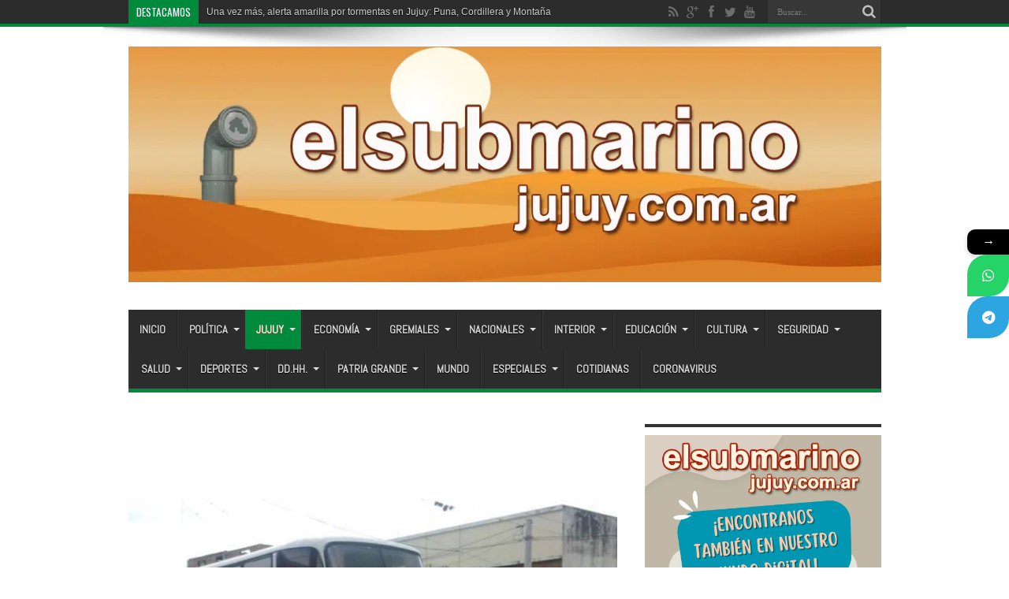

--- FILE ---
content_type: text/html; charset=UTF-8
request_url: https://elsubmarinojujuy.com.ar/detectaron-alta-informalidad-en-servicios-de-tranporte/
body_size: 25382
content:
<!DOCTYPE html>
<html lang="es" prefix="og: http://ogp.me/ns#">
<head>
<meta charset="UTF-8" />
<link rel="profile" href="http://gmpg.org/xfn/11" />
<link rel="pingback" href="https://elsubmarinojujuy.com.ar/xmlrpc.php" />
<title>Detectaron alta informalidad en servicios de tranporte | El Submarino Jujuy</title>
			<style>								
					form#stickyelements-form input::-moz-placeholder{
						color: #4F4F4F;
					} 
					form#stickyelements-form input::-ms-input-placeholder{
						color: #4F4F4F					} 
					form#stickyelements-form input::-webkit-input-placeholder{
						color: #4F4F4F					}
					form#stickyelements-form input::placeholder{
						color: #4F4F4F					}
					form#stickyelements-form textarea::placeholder {
						color: #4F4F4F					}
					form#stickyelements-form textarea::-moz-placeholder {
						color: #4F4F4F					}					
			</style>	
			<meta name="description" content="En el marco de un operativo de control fiscal en el transporte, la Dirección Provincial de Rentas verificó numerosas infracciones e irregularidades. El organismo trabajó en esta oportunidad&nbsp;junto a las delegaciones locales de la Comisión Nacional de Regulación del Transporte (CNRT) y el Ministerio de Trabajo, Empleo y Seguridad Social&hellip;">
<meta name="thumbnail" content="https://elsubmarinojujuy.com.ar/wp-content/uploads/Fotos_Archivo/nuevas/rentas_control_terminal-150x150.jpg">
<meta name="robots" content="index, follow, max-snippet:-1, max-image-preview:large, max-video-preview:-1">
<link rel="canonical" href="https://elsubmarinojujuy.com.ar/detectaron-alta-informalidad-en-servicios-de-tranporte/">
<meta property="og:url" content="https://elsubmarinojujuy.com.ar/detectaron-alta-informalidad-en-servicios-de-tranporte/">
<meta property="og:site_name" content="El Submarino Jujuy">
<meta property="og:locale" content="es_ES">
<meta property="og:type" content="article">
<meta property="article:author" content="https://www.facebook.com/elsubmarinojujuy">
<meta property="article:publisher" content="https://www.facebook.com/elsubmarinojujuy">
<meta property="article:section" content="Jujuy">
<meta property="og:title" content="Detectaron alta informalidad en servicios de tranporte | El Submarino Jujuy">
<meta property="og:description" content="En el marco de un operativo de control fiscal en el transporte, la Dirección Provincial de Rentas verificó numerosas infracciones e irregularidades. El organismo trabajó en esta oportunidad&nbsp;junto a las delegaciones locales de la Comisión Nacional de Regulación del Transporte (CNRT) y el Ministerio de Trabajo, Empleo y Seguridad Social&hellip;">
<meta property="og:image" content="https://elsubmarinojujuy.com.ar/wp-content/uploads/Fotos_Archivo/nuevas/rentas_control_terminal.jpg">
<meta property="og:image:secure_url" content="https://elsubmarinojujuy.com.ar/wp-content/uploads/Fotos_Archivo/nuevas/rentas_control_terminal.jpg">
<meta property="og:image:width" content="600">
<meta property="og:image:height" content="450">
<meta property="og:image:alt" content="rentas control terminal">
<meta property="fb:pages" content="576195902420906">
<meta property="fb:app_id" content="186903195081414">
<meta name="twitter:card" content="summary">
<meta name="twitter:site" content="@submarinojujuy">
<meta name="twitter:creator" content="@submarinojujuy">
<meta name="twitter:title" content="Detectaron alta informalidad en servicios de tranporte | El Submarino Jujuy">
<meta name="twitter:description" content="En el marco de un operativo de control fiscal en el transporte, la Dirección Provincial de Rentas verificó numerosas infracciones e irregularidades. El organismo trabajó en esta oportunidad&nbsp;junto a las delegaciones locales de la Comisión Nacional de Regulación del Transporte (CNRT) y el Ministerio de Trabajo, Empleo y Seguridad Social&hellip;">
<meta name="twitter:image" content="https://elsubmarinojujuy.com.ar/wp-content/uploads/Fotos_Archivo/nuevas/rentas_control_terminal.jpg">
<link rel='dns-prefetch' href='//static.addtoany.com' />
<link rel='dns-prefetch' href='//www.googletagmanager.com' />
<link rel='dns-prefetch' href='//fonts.googleapis.com' />
<link rel="alternate" type="application/rss+xml" title="El Submarino Jujuy &raquo; Feed" href="https://elsubmarinojujuy.com.ar/feed/" />
<link rel="alternate" type="application/rss+xml" title="El Submarino Jujuy &raquo; Feed de los comentarios" href="https://elsubmarinojujuy.com.ar/comments/feed/" />
<link rel="alternate" type="application/rss+xml" title="El Submarino Jujuy &raquo; Comentario Detectaron alta informalidad en servicios de tranporte del feed" href="https://elsubmarinojujuy.com.ar/detectaron-alta-informalidad-en-servicios-de-tranporte/feed/" />
<link rel="alternate" title="oEmbed (JSON)" type="application/json+oembed" href="https://elsubmarinojujuy.com.ar/wp-json/oembed/1.0/embed?url=https%3A%2F%2Felsubmarinojujuy.com.ar%2Fdetectaron-alta-informalidad-en-servicios-de-tranporte%2F" />
<link rel="alternate" title="oEmbed (XML)" type="text/xml+oembed" href="https://elsubmarinojujuy.com.ar/wp-json/oembed/1.0/embed?url=https%3A%2F%2Felsubmarinojujuy.com.ar%2Fdetectaron-alta-informalidad-en-servicios-de-tranporte%2F&#038;format=xml" />
<style id='wp-img-auto-sizes-contain-inline-css' type='text/css'>
img:is([sizes=auto i],[sizes^="auto," i]){contain-intrinsic-size:3000px 1500px}
/*# sourceURL=wp-img-auto-sizes-contain-inline-css */
</style>

<link rel='stylesheet' id='tie-insta-style-css' href='https://elsubmarinojujuy.com.ar/wp-content/plugins/instanow/assets/style.css' type='text/css' media='all' />
<link rel='stylesheet' id='tie-insta-ilightbox-skin-css' href='https://elsubmarinojujuy.com.ar/wp-content/plugins/instanow/assets/ilightbox/dark-skin/skin.css' type='text/css' media='all' />
<style id='wp-emoji-styles-inline-css' type='text/css'>

	img.wp-smiley, img.emoji {
		display: inline !important;
		border: none !important;
		box-shadow: none !important;
		height: 1em !important;
		width: 1em !important;
		margin: 0 0.07em !important;
		vertical-align: -0.1em !important;
		background: none !important;
		padding: 0 !important;
	}
/*# sourceURL=wp-emoji-styles-inline-css */
</style>
<link rel='stylesheet' id='wp-block-library-css' href='https://elsubmarinojujuy.com.ar/wp-includes/css/dist/block-library/style.min.css' type='text/css' media='all' />
<style id='global-styles-inline-css' type='text/css'>
:root{--wp--preset--aspect-ratio--square: 1;--wp--preset--aspect-ratio--4-3: 4/3;--wp--preset--aspect-ratio--3-4: 3/4;--wp--preset--aspect-ratio--3-2: 3/2;--wp--preset--aspect-ratio--2-3: 2/3;--wp--preset--aspect-ratio--16-9: 16/9;--wp--preset--aspect-ratio--9-16: 9/16;--wp--preset--color--black: #000000;--wp--preset--color--cyan-bluish-gray: #abb8c3;--wp--preset--color--white: #ffffff;--wp--preset--color--pale-pink: #f78da7;--wp--preset--color--vivid-red: #cf2e2e;--wp--preset--color--luminous-vivid-orange: #ff6900;--wp--preset--color--luminous-vivid-amber: #fcb900;--wp--preset--color--light-green-cyan: #7bdcb5;--wp--preset--color--vivid-green-cyan: #00d084;--wp--preset--color--pale-cyan-blue: #8ed1fc;--wp--preset--color--vivid-cyan-blue: #0693e3;--wp--preset--color--vivid-purple: #9b51e0;--wp--preset--gradient--vivid-cyan-blue-to-vivid-purple: linear-gradient(135deg,rgb(6,147,227) 0%,rgb(155,81,224) 100%);--wp--preset--gradient--light-green-cyan-to-vivid-green-cyan: linear-gradient(135deg,rgb(122,220,180) 0%,rgb(0,208,130) 100%);--wp--preset--gradient--luminous-vivid-amber-to-luminous-vivid-orange: linear-gradient(135deg,rgb(252,185,0) 0%,rgb(255,105,0) 100%);--wp--preset--gradient--luminous-vivid-orange-to-vivid-red: linear-gradient(135deg,rgb(255,105,0) 0%,rgb(207,46,46) 100%);--wp--preset--gradient--very-light-gray-to-cyan-bluish-gray: linear-gradient(135deg,rgb(238,238,238) 0%,rgb(169,184,195) 100%);--wp--preset--gradient--cool-to-warm-spectrum: linear-gradient(135deg,rgb(74,234,220) 0%,rgb(151,120,209) 20%,rgb(207,42,186) 40%,rgb(238,44,130) 60%,rgb(251,105,98) 80%,rgb(254,248,76) 100%);--wp--preset--gradient--blush-light-purple: linear-gradient(135deg,rgb(255,206,236) 0%,rgb(152,150,240) 100%);--wp--preset--gradient--blush-bordeaux: linear-gradient(135deg,rgb(254,205,165) 0%,rgb(254,45,45) 50%,rgb(107,0,62) 100%);--wp--preset--gradient--luminous-dusk: linear-gradient(135deg,rgb(255,203,112) 0%,rgb(199,81,192) 50%,rgb(65,88,208) 100%);--wp--preset--gradient--pale-ocean: linear-gradient(135deg,rgb(255,245,203) 0%,rgb(182,227,212) 50%,rgb(51,167,181) 100%);--wp--preset--gradient--electric-grass: linear-gradient(135deg,rgb(202,248,128) 0%,rgb(113,206,126) 100%);--wp--preset--gradient--midnight: linear-gradient(135deg,rgb(2,3,129) 0%,rgb(40,116,252) 100%);--wp--preset--font-size--small: 13px;--wp--preset--font-size--medium: 20px;--wp--preset--font-size--large: 36px;--wp--preset--font-size--x-large: 42px;--wp--preset--spacing--20: 0.44rem;--wp--preset--spacing--30: 0.67rem;--wp--preset--spacing--40: 1rem;--wp--preset--spacing--50: 1.5rem;--wp--preset--spacing--60: 2.25rem;--wp--preset--spacing--70: 3.38rem;--wp--preset--spacing--80: 5.06rem;--wp--preset--shadow--natural: 6px 6px 9px rgba(0, 0, 0, 0.2);--wp--preset--shadow--deep: 12px 12px 50px rgba(0, 0, 0, 0.4);--wp--preset--shadow--sharp: 6px 6px 0px rgba(0, 0, 0, 0.2);--wp--preset--shadow--outlined: 6px 6px 0px -3px rgb(255, 255, 255), 6px 6px rgb(0, 0, 0);--wp--preset--shadow--crisp: 6px 6px 0px rgb(0, 0, 0);}:where(.is-layout-flex){gap: 0.5em;}:where(.is-layout-grid){gap: 0.5em;}body .is-layout-flex{display: flex;}.is-layout-flex{flex-wrap: wrap;align-items: center;}.is-layout-flex > :is(*, div){margin: 0;}body .is-layout-grid{display: grid;}.is-layout-grid > :is(*, div){margin: 0;}:where(.wp-block-columns.is-layout-flex){gap: 2em;}:where(.wp-block-columns.is-layout-grid){gap: 2em;}:where(.wp-block-post-template.is-layout-flex){gap: 1.25em;}:where(.wp-block-post-template.is-layout-grid){gap: 1.25em;}.has-black-color{color: var(--wp--preset--color--black) !important;}.has-cyan-bluish-gray-color{color: var(--wp--preset--color--cyan-bluish-gray) !important;}.has-white-color{color: var(--wp--preset--color--white) !important;}.has-pale-pink-color{color: var(--wp--preset--color--pale-pink) !important;}.has-vivid-red-color{color: var(--wp--preset--color--vivid-red) !important;}.has-luminous-vivid-orange-color{color: var(--wp--preset--color--luminous-vivid-orange) !important;}.has-luminous-vivid-amber-color{color: var(--wp--preset--color--luminous-vivid-amber) !important;}.has-light-green-cyan-color{color: var(--wp--preset--color--light-green-cyan) !important;}.has-vivid-green-cyan-color{color: var(--wp--preset--color--vivid-green-cyan) !important;}.has-pale-cyan-blue-color{color: var(--wp--preset--color--pale-cyan-blue) !important;}.has-vivid-cyan-blue-color{color: var(--wp--preset--color--vivid-cyan-blue) !important;}.has-vivid-purple-color{color: var(--wp--preset--color--vivid-purple) !important;}.has-black-background-color{background-color: var(--wp--preset--color--black) !important;}.has-cyan-bluish-gray-background-color{background-color: var(--wp--preset--color--cyan-bluish-gray) !important;}.has-white-background-color{background-color: var(--wp--preset--color--white) !important;}.has-pale-pink-background-color{background-color: var(--wp--preset--color--pale-pink) !important;}.has-vivid-red-background-color{background-color: var(--wp--preset--color--vivid-red) !important;}.has-luminous-vivid-orange-background-color{background-color: var(--wp--preset--color--luminous-vivid-orange) !important;}.has-luminous-vivid-amber-background-color{background-color: var(--wp--preset--color--luminous-vivid-amber) !important;}.has-light-green-cyan-background-color{background-color: var(--wp--preset--color--light-green-cyan) !important;}.has-vivid-green-cyan-background-color{background-color: var(--wp--preset--color--vivid-green-cyan) !important;}.has-pale-cyan-blue-background-color{background-color: var(--wp--preset--color--pale-cyan-blue) !important;}.has-vivid-cyan-blue-background-color{background-color: var(--wp--preset--color--vivid-cyan-blue) !important;}.has-vivid-purple-background-color{background-color: var(--wp--preset--color--vivid-purple) !important;}.has-black-border-color{border-color: var(--wp--preset--color--black) !important;}.has-cyan-bluish-gray-border-color{border-color: var(--wp--preset--color--cyan-bluish-gray) !important;}.has-white-border-color{border-color: var(--wp--preset--color--white) !important;}.has-pale-pink-border-color{border-color: var(--wp--preset--color--pale-pink) !important;}.has-vivid-red-border-color{border-color: var(--wp--preset--color--vivid-red) !important;}.has-luminous-vivid-orange-border-color{border-color: var(--wp--preset--color--luminous-vivid-orange) !important;}.has-luminous-vivid-amber-border-color{border-color: var(--wp--preset--color--luminous-vivid-amber) !important;}.has-light-green-cyan-border-color{border-color: var(--wp--preset--color--light-green-cyan) !important;}.has-vivid-green-cyan-border-color{border-color: var(--wp--preset--color--vivid-green-cyan) !important;}.has-pale-cyan-blue-border-color{border-color: var(--wp--preset--color--pale-cyan-blue) !important;}.has-vivid-cyan-blue-border-color{border-color: var(--wp--preset--color--vivid-cyan-blue) !important;}.has-vivid-purple-border-color{border-color: var(--wp--preset--color--vivid-purple) !important;}.has-vivid-cyan-blue-to-vivid-purple-gradient-background{background: var(--wp--preset--gradient--vivid-cyan-blue-to-vivid-purple) !important;}.has-light-green-cyan-to-vivid-green-cyan-gradient-background{background: var(--wp--preset--gradient--light-green-cyan-to-vivid-green-cyan) !important;}.has-luminous-vivid-amber-to-luminous-vivid-orange-gradient-background{background: var(--wp--preset--gradient--luminous-vivid-amber-to-luminous-vivid-orange) !important;}.has-luminous-vivid-orange-to-vivid-red-gradient-background{background: var(--wp--preset--gradient--luminous-vivid-orange-to-vivid-red) !important;}.has-very-light-gray-to-cyan-bluish-gray-gradient-background{background: var(--wp--preset--gradient--very-light-gray-to-cyan-bluish-gray) !important;}.has-cool-to-warm-spectrum-gradient-background{background: var(--wp--preset--gradient--cool-to-warm-spectrum) !important;}.has-blush-light-purple-gradient-background{background: var(--wp--preset--gradient--blush-light-purple) !important;}.has-blush-bordeaux-gradient-background{background: var(--wp--preset--gradient--blush-bordeaux) !important;}.has-luminous-dusk-gradient-background{background: var(--wp--preset--gradient--luminous-dusk) !important;}.has-pale-ocean-gradient-background{background: var(--wp--preset--gradient--pale-ocean) !important;}.has-electric-grass-gradient-background{background: var(--wp--preset--gradient--electric-grass) !important;}.has-midnight-gradient-background{background: var(--wp--preset--gradient--midnight) !important;}.has-small-font-size{font-size: var(--wp--preset--font-size--small) !important;}.has-medium-font-size{font-size: var(--wp--preset--font-size--medium) !important;}.has-large-font-size{font-size: var(--wp--preset--font-size--large) !important;}.has-x-large-font-size{font-size: var(--wp--preset--font-size--x-large) !important;}
/*# sourceURL=global-styles-inline-css */
</style>

<style id='classic-theme-styles-inline-css' type='text/css'>
/*! This file is auto-generated */
.wp-block-button__link{color:#fff;background-color:#32373c;border-radius:9999px;box-shadow:none;text-decoration:none;padding:calc(.667em + 2px) calc(1.333em + 2px);font-size:1.125em}.wp-block-file__button{background:#32373c;color:#fff;text-decoration:none}
/*# sourceURL=/wp-includes/css/classic-themes.min.css */
</style>
<link rel='stylesheet' id='piopialob_style-css' href='https://elsubmarinojujuy.com.ar/wp-content/plugins/vcgs-toolbox/css/piopialob.css' type='text/css' media='all' />
<link rel='stylesheet' id='wpos-slick-style-css' href='https://elsubmarinojujuy.com.ar/wp-content/plugins/wp-responsive-recent-post-slider/assets/css/slick.css' type='text/css' media='all' />
<link rel='stylesheet' id='wppsac-public-style-css' href='https://elsubmarinojujuy.com.ar/wp-content/plugins/wp-responsive-recent-post-slider/assets/css/recent-post-style.css' type='text/css' media='all' />
<link rel='stylesheet' id='cmplz-general-css' href='https://elsubmarinojujuy.com.ar/wp-content/plugins/complianz-gdpr/assets/css/cookieblocker.min.css' type='text/css' media='all' />
<link rel='stylesheet' id='tie-style-css' href='https://elsubmarinojujuy.com.ar/wp-content/themes/jarida/style.css' type='text/css' media='all' />
<link crossorigin="anonymous" rel='stylesheet' id='Abel-css' href='https://fonts.googleapis.com/css?family=Abel%3Aregular' type='text/css' media='all' />
<link crossorigin="anonymous" rel='stylesheet' id='Oswald-css' href='https://fonts.googleapis.com/css?family=Oswald%3Aregular%2C700' type='text/css' media='all' />
<link rel='stylesheet' id='addtoany-css' href='https://elsubmarinojujuy.com.ar/wp-content/plugins/add-to-any/addtoany.min.css' type='text/css' media='all' />
<link crossorigin="anonymous" rel='stylesheet' id='mystickyelements-google-fonts-css' href='https://fonts.googleapis.com/css?family=Poppins%3A400%2C500%2C600%2C700' type='text/css' media='all' />
<link rel='stylesheet' id='font-awesome-css-css' href='https://elsubmarinojujuy.com.ar/wp-content/plugins/mystickyelements/css/font-awesome.min.css' type='text/css' media='all' />
<link rel='stylesheet' id='mystickyelements-front-css-css' href='https://elsubmarinojujuy.com.ar/wp-content/plugins/mystickyelements/css/mystickyelements-front.min.css' type='text/css' media='all' />
<link rel='stylesheet' id='intl-tel-input-css' href='https://elsubmarinojujuy.com.ar/wp-content/plugins/mystickyelements/intl-tel-input-src/build/css/intlTelInput.css' type='text/css' media='all' />
<script type="text/javascript" id="addtoany-core-js-before">
/* <![CDATA[ */
window.a2a_config=window.a2a_config||{};a2a_config.callbacks=[];a2a_config.overlays=[];a2a_config.templates={};a2a_localize = {
	Share: "Compartir",
	Save: "Guardar",
	Subscribe: "Suscribir",
	Email: "Correo electrónico",
	Bookmark: "Marcador",
	ShowAll: "Mostrar todo",
	ShowLess: "Mostrar menos",
	FindServices: "Encontrar servicio(s)",
	FindAnyServiceToAddTo: "Encuentra al instante cualquier servicio para añadir a",
	PoweredBy: "Funciona con",
	ShareViaEmail: "Compartir por correo electrónico",
	SubscribeViaEmail: "Suscribirse a través de correo electrónico",
	BookmarkInYourBrowser: "Añadir a marcadores de tu navegador",
	BookmarkInstructions: "Presiona «Ctrl+D» o «\u2318+D» para añadir esta página a marcadores",
	AddToYourFavorites: "Añadir a tus favoritos",
	SendFromWebOrProgram: "Enviar desde cualquier dirección o programa de correo electrónico ",
	EmailProgram: "Programa de correo electrónico",
	More: "Más&#8230;",
	ThanksForSharing: "¡Gracias por compartir!",
	ThanksForFollowing: "¡Gracias por seguirnos!"
};


//# sourceURL=addtoany-core-js-before
/* ]]> */
</script>
<script type="text/javascript" defer src="https://static.addtoany.com/menu/page.js" id="addtoany-core-js"></script>
<script type="text/javascript" id="jquery-core-js-extra">
/* <![CDATA[ */
var tie_insta = {"ajaxurl":"https://elsubmarinojujuy.com.ar/wp-admin/admin-ajax.php"};
//# sourceURL=jquery-core-js-extra
/* ]]> */
</script>
<script type="text/javascript" src="https://elsubmarinojujuy.com.ar/wp-includes/js/jquery/jquery.min.js" id="jquery-core-js"></script>
<script type="text/javascript" src="https://elsubmarinojujuy.com.ar/wp-includes/js/jquery/jquery-migrate.min.js" id="jquery-migrate-js"></script>
<script type="text/javascript" defer src="https://elsubmarinojujuy.com.ar/wp-content/plugins/add-to-any/addtoany.min.js" id="addtoany-jquery-js"></script>
<script type="text/javascript" id="tie-postviews-cache-js-extra">
/* <![CDATA[ */
var tieViewsCacheL10n = {"admin_ajax_url":"https://elsubmarinojujuy.com.ar/wp-admin/admin-ajax.php","post_id":"5036"};
//# sourceURL=tie-postviews-cache-js-extra
/* ]]> */
</script>
<script type="text/javascript" src="https://elsubmarinojujuy.com.ar/wp-content/themes/jarida/js/postviews-cache.js" id="tie-postviews-cache-js"></script>

<!-- Fragmento de código de la etiqueta de Google (gtag.js) añadida por Site Kit -->
<!-- Fragmento de código de Google Analytics añadido por Site Kit -->
<script type="text/javascript" src="https://www.googletagmanager.com/gtag/js?id=GT-M38M8LL" id="google_gtagjs-js" async></script>
<script type="text/javascript" id="google_gtagjs-js-after">
/* <![CDATA[ */
window.dataLayer = window.dataLayer || [];function gtag(){dataLayer.push(arguments);}
gtag("set","linker",{"domains":["elsubmarinojujuy.com.ar"]});
gtag("js", new Date());
gtag("set", "developer_id.dZTNiMT", true);
gtag("config", "GT-M38M8LL");
//# sourceURL=google_gtagjs-js-after
/* ]]> */
</script>
<link rel="https://api.w.org/" href="https://elsubmarinojujuy.com.ar/wp-json/" /><link rel="alternate" title="JSON" type="application/json" href="https://elsubmarinojujuy.com.ar/wp-json/wp/v2/posts/5036" /><link rel="EditURI" type="application/rsd+xml" title="RSD" href="https://elsubmarinojujuy.com.ar/xmlrpc.php?rsd" />
<meta name="generator" content="WordPress 6.9" />
<link rel='shortlink' href='https://elsubmarinojujuy.com.ar/?p=5036' />
<meta name="generator" content="Site Kit by Google 1.170.0" /><script type="text/javascript">
		var activate_selector = true;
		var pioselector_via = '@submarinojujuy';
		var pioselector_llamada = 'piopialo';
		
	</script><link rel="shortcut icon" href="http://elsubmarinojujuy.com.ar/wp-content/uploads/periscopio2018-64.jpg" title="Favicon" /><meta property="og:title" content="Detectaron alta informalidad en servicios de tranporte"/>
<meta property="og:type" content="article"/>
<meta property="og:description" content="En el marco de un operativo de control fiscal en el transporte, la Dirección Provincial de Rentas ve..."/>
<meta property="og:url" content="https://elsubmarinojujuy.com.ar/detectaron-alta-informalidad-en-servicios-de-tranporte/"/>
<meta property="og:site_name" content="El Submarino Jujuy"/>
<meta property="og:image" content="https://elsubmarinojujuy.com.ar/wp-content/uploads/Fotos_Archivo/nuevas/rentas_control_terminal.jpg" />
<!--[if IE]>
<script type="text/javascript">jQuery(document).ready(function (){ jQuery(".menu-item").has("ul").children("a").attr("aria-haspopup", "true");});</script>
<![endif]-->
<!--[if lt IE 9]>
<script src="https://elsubmarinojujuy.com.ar/wp-content/themes/jarida/js/html5.js"></script>
<script src="https://elsubmarinojujuy.com.ar/wp-content/themes/jarida/js/selectivizr-min.js"></script>
<![endif]-->
<!--[if IE 8]>
<link rel="stylesheet" type="text/css" media="all" href="https://elsubmarinojujuy.com.ar/wp-content/themes/jarida/css/ie8.css" />
<![endif]-->
<meta http-equiv="X-UA-Compatible" content="IE=edge,chrome=1" />
<meta name="viewport" content="width=device-width, initial-scale=1, maximum-scale=1, user-scalable=no" />
<style type="text/css" media="screen">

body {
 background-image : url(https://elsubmarinojujuy.com.ar/wp-content/themes/jarida/images/patterns/body-bg1.png);background-position: top center;
}
	
body{
	font-family: "Trebuchet MS", Helvetica, sans-serif;
	font-size : 16px !important;
	font-weight: normal !important;
	font-style: normal !important;
}

#main-nav, #main-nav ul li a{
	font-family: 'Abel';
	font-size : 14px !important;
	font-weight: bold !important;
	font-style: normal !important;
}
	#main-nav ul li.current-menu-item a,
	#main-nav ul li.current-menu-item a:hover,
	#main-nav ul li.current-menu-parent a,
	#main-nav ul li.current-menu-parent a:hover,
	#main-nav ul li.current-page-ancestor a,
	#main-nav ul li.current-page-ancestor a:hover,
	.pagination span.current,
	.ei-slider-thumbs li.ei-slider-element,
	.breaking-news span,
	.ei-title h2,h2.cat-box-title,
	a.more-link,.scroll-nav a,
	.flex-direction-nav a,
	.tagcloud a:hover,
	#tabbed-widget ul.tabs li.active a,
	.slider-caption h2, .full-width .content .slider-caption h2,
	.review-percentage .review-item span span,.review-final-score,
	.woocommerce span.onsale, .woocommerce-page span.onsale ,
	.woocommerce .widget_price_filter .ui-slider .ui-slider-handle, .woocommerce-page .widget_price_filter .ui-slider .ui-slider-handle,
	.button,a.button,#main-content input[type="submit"],#main-content input[type="submit"]:focus, span.onsale,
	.mejs-container .mejs-controls .mejs-time-rail .mejs-time-current,
	#reading-position-indicator {
		background-color:#fa8a00 !important;
	}
	::-webkit-scrollbar-thumb{background-color:#fa8a00 !important;}
	#main-nav,.top-nav {border-bottom-color: #fa8a00;}
	.cat-box , .footer-bottom .container{border-top-color: #fa8a00;}
a {
	color: #000000;	}
a:hover {
	color: #000000;	text-decoration: underline;}
::-moz-selection { background: #000000;}
::selection { background: #000000; }

	#main-nav ul li.current-menu-item a,
	#main-nav ul li.current-menu-item a:hover,
	#main-nav ul li.current-menu-parent a,
	#main-nav ul li.current-menu-parent a:hover,
	#main-nav ul li.current-page-ancestor a,
	#main-nav ul li.current-page-ancestor a:hover,
	.pagination span.current,
	.ei-slider-thumbs li.ei-slider-element,
	.breaking-news span,
	.ei-title h2,h2.cat-box-title,
	a.more-link,.scroll-nav a,
	.flex-direction-nav a,
	.tagcloud a:hover,
	#tabbed-widget ul.tabs li.active a,
	.slider-caption h2, .full-width .content .slider-caption h2,
	.review-percentage .review-item span span,.review-final-score,
	.woocommerce span.onsale, .woocommerce-page span.onsale ,
	.woocommerce .widget_price_filter .ui-slider .ui-slider-handle, .woocommerce-page .widget_price_filter .ui-slider .ui-slider-handle,
	.button,a.button,#main-content input[type="submit"],#main-content input[type="submit"]:focus, span.onsale,
	.mejs-container .mejs-controls .mejs-time-rail .mejs-time-current,
	#reading-position-indicator {
		background-color:#008a3c !important;
	}
	::-webkit-scrollbar-thumb{background-color:#008a3c !important;}
	#main-nav,.top-nav {border-bottom-color: #008a3c;}
	.cat-box , .footer-bottom .container{border-top-color: #008a3c;}


</style>
<!-- Google tag (gtag.js) -->
<script async src="https://www.googletagmanager.com/gtag/js?id=G-EJWER2ZL2M"></script>
<script>
  window.dataLayer = window.dataLayer || [];
  function gtag(){dataLayer.push(arguments);}
  gtag('js', new Date());

  gtag('config', 'G-EJWER2ZL2M');
</script>
<!-- Global site tag (gtag.js) - Google Analytics -->
<script async src="https://www.googletagmanager.com/gtag/js?id=UA-141040994-1"></script>
<script>
  window.dataLayer = window.dataLayer || [];
  function gtag(){dataLayer.push(arguments);}
  gtag('js', new Date());

  gtag('config', 'UA-141040994-1');
</script>

<script async src="//pagead2.googlesyndication.com/pagead/js/adsbygoogle.js"></script>
<script>
     (adsbygoogle = window.adsbygoogle || []).push({
          google_ad_client: "ca-pub-1852049430173519",
          enable_page_level_ads: true
     });
</script>
<script async custom-element="amp-auto-ads"
        src="https://cdn.ampproject.org/v0/amp-auto-ads-0.1.js">
</script>
<meta name="msvalidate.01" content="034BE797FB69DC1470AD003375F90131" />
<meta name="facebook-domain-verification" content="joy4ghlxowkab27erzyn6tw8sduu14" />
<link rel="amphtml" href="https://elsubmarinojujuy.com.ar/detectaron-alta-informalidad-en-servicios-de-tranporte/amp/"><link rel="icon" href="https://elsubmarinojujuy.com.ar/wp-content/uploads/cropped-periscopio512-32x32.png" sizes="32x32" />
<link rel="icon" href="https://elsubmarinojujuy.com.ar/wp-content/uploads/cropped-periscopio512-192x192.png" sizes="192x192" />
<link rel="apple-touch-icon" href="https://elsubmarinojujuy.com.ar/wp-content/uploads/cropped-periscopio512-180x180.png" />
<meta name="msapplication-TileImage" content="https://elsubmarinojujuy.com.ar/wp-content/uploads/cropped-periscopio512-270x270.png" />
</head>
<body id="top" class="wp-singular post-template-default single single-post postid-5036 single-format-standard wp-theme-jarida">
	<div class="background-cover"></div>
	<div class="wrapper full-site layout-2c animated">
				<div class="top-nav fade-in animated1 head_brnews">
			<div class="container">
				<div class="search-block">
					<form method="get" id="searchform" action="https://elsubmarinojujuy.com.ar/">
						<button class="search-button" type="submit" value="Buscar"></button>
						<input type="text" id="s" name="s" value="Buscar..." onfocus="if (this.value == 'Buscar...') {this.value = '';}" onblur="if (this.value == '') {this.value = 'Buscar...';}"  />
					</form>
				</div><!-- .search-block /-->
						<div class="social-icons icon_flat">
		<a class="tooldown" title="Rss" href="https://elsubmarinojujuy.com.ar/feed/" target="_blank"><i class="tieicon-rss"></i></a><a class="tooldown" title="Google+" href="https://plus.google.com/111867819180316673970" target="_blank"><i class="tieicon-gplus"></i></a><a class="tooldown" title="Facebook" href="https://www.facebook.com/elsubmarinojujuy" target="_blank"><i class="tieicon-facebook"></i></a><a class="tooldown" title="Twitter" href="https://twitter.com/submarinojujuy" target="_blank"><i class="tieicon-twitter"></i></a><a class="tooldown" title="Youtube" href="https://www.youtube.com/user/elsubmarinojujuy" target="_blank"><i class="tieicon-youtube"></i></a>	</div>


					
	<div class="breaking-news">
		<span>Destacamos</span>
				
					<ul>
							<li><a href="https://elsubmarinojujuy.com.ar/una-vez-mas-alerta-amarilla-por-tormentas-en-jujuy-puna-cordillera-y-montana/" title="Una vez más, alerta amarilla por tormentas en Jujuy: Puna, Cordillera y Montaña">Una vez más, alerta amarilla por tormentas en Jujuy: Puna, Cordillera y Montaña</a></li>
						</ul>
					
						<script type="text/javascript">
			jQuery(document).ready(function(){
								jQuery('.breaking-news ul').innerfade({animationtype: 'fade', speed: 750 , timeout: 3500});
							});
		</script>
	</div> <!-- .breaking-news -->				
			</div>
		</div><!-- .top-menu /-->
		
		<div class="container">
		<header id="theme-header">
		<div class="header-content fade-in animated1">
			<div class="logo">
			<h2>								<a title="El Submarino Jujuy" href="https://elsubmarinojujuy.com.ar/">
					<img src="https://elsubmarinojujuy.com.ar/wp-content/uploads/cabezal-fondo-desierto-2024.jpg" alt="El Submarino Jujuy" /><strong>El Submarino Jujuy Noticias de Jujuy, Argentina y el mundo</strong>
				</a>
			</h2>			</div><!-- .logo /-->
						<div class="clear"></div>
		</div>
									<nav id="main-nav" class="fade-in animated2 fixed-enabled">
				<div class="container">
				<div class="main-menu"><ul id="menu-principal" class="menu"><li id="menu-item-37118" class="menu-item  menu-item-type-custom  menu-item-object-custom  menu-item-home"><a href="http://elsubmarinojujuy.com.ar/">Inicio</a></li>
<li id="menu-item-37096" class="menu-item mega-menu full-mega-menu menu-item-type-taxonomy mega-menu full-mega-menu menu-item-object-category"><a href="https://elsubmarinojujuy.com.ar/politicas/">Política</a>
<div class="mega-menu-block"><div class="container"><div class="mega-menu-content">
<div class="mega-menu-item "><a class="mega-menu-link" href="https://elsubmarinojujuy.com.ar/diputada-bravo-contra-nacion-la-motosierra-convirtio-a-las-rutas-en-una-trampa-mortal/" title="Diputada Bravo contra Nación: «La motosierra convirtió a las rutas en una trampa mortal»"><img width="300" height="160" src="https://elsubmarinojujuy.com.ar/wp-content/uploads/ruta-40-puna-300x160.jpg" /></a><h3 class="post-box-title"><a class="mega-menu-link" href="https://elsubmarinojujuy.com.ar/diputada-bravo-contra-nacion-la-motosierra-convirtio-a-las-rutas-en-una-trampa-mortal/" title="Diputada Bravo contra Nación: «La motosierra convirtió a las rutas en una trampa mortal»">Diputada Bravo contra Nación: «La motosierra convirtió a las rutas en una trampa mortal»</a></h3></div><div class="mega-menu-item "><a class="mega-menu-link" href="https://elsubmarinojujuy.com.ar/buscan-a-lideres-emergentes-de-jujuy-para-una-nueva-cohorte-de-formacion-politica/" title="Buscan a líderes emergentes de Jujuy para una nueva cohorte de formación política"><img width="300" height="160" src="https://elsubmarinojujuy.com.ar/wp-content/uploads/Potencia-Argentina-1-300x160.jpg" /></a><h3 class="post-box-title"><a class="mega-menu-link" href="https://elsubmarinojujuy.com.ar/buscan-a-lideres-emergentes-de-jujuy-para-una-nueva-cohorte-de-formacion-politica/" title="Buscan a líderes emergentes de Jujuy para una nueva cohorte de formación política">Buscan a líderes emergentes de Jujuy para una nueva cohorte de formación política</a></h3></div><div class="mega-menu-item last-column"><a class="mega-menu-link" href="https://elsubmarinojujuy.com.ar/alivio-fiscal-en-jujuy-sadir-anuncio-bajas-de-impuestos-y-exenciones-de-hasta-el-100/" title="Alivio fiscal en Jujuy: Sadir anunció bajas de impuestos y exenciones de hasta el 100%"><img width="300" height="160" src="https://elsubmarinojujuy.com.ar/wp-content/uploads/alivio-fiscal-1-300x160.jpg" /></a><h3 class="post-box-title"><a class="mega-menu-link" href="https://elsubmarinojujuy.com.ar/alivio-fiscal-en-jujuy-sadir-anuncio-bajas-de-impuestos-y-exenciones-de-hasta-el-100/" title="Alivio fiscal en Jujuy: Sadir anunció bajas de impuestos y exenciones de hasta el 100%">Alivio fiscal en Jujuy: Sadir anunció bajas de impuestos y exenciones de hasta el 100%</a></h3></div>
</div><!-- .mega-menu-content --> 

</div></div> <!-- .mega-menu-block & container --> 
</li>
<li id="menu-item-37134" class="menu-item mega-menu full-mega-menu menu-item-type-taxonomy mega-menu full-mega-menu menu-item-object-category mega-menu full-mega-menu current-post-ancestor mega-menu full-mega-menu current-menu-parent mega-menu full-mega-menu current-post-parent"><a href="https://elsubmarinojujuy.com.ar/jujuy/">Jujuy</a>
<div class="mega-menu-block"><div class="container"><div class="mega-menu-content">
<div class="mega-menu-item "><a class="mega-menu-link" href="https://elsubmarinojujuy.com.ar/sigue-el-operativo-municipal-de-cuidado-y-tenencia-responsables-de-mascotas/" title="Sigue el operativo municipal de cuidado y tenencia responsables de mascotas"><img width="300" height="160" src="https://elsubmarinojujuy.com.ar/wp-content/uploads/equilibrio-poblacional-de-perros-y-gatos-300x160.jpg" /></a><h3 class="post-box-title"><a class="mega-menu-link" href="https://elsubmarinojujuy.com.ar/sigue-el-operativo-municipal-de-cuidado-y-tenencia-responsables-de-mascotas/" title="Sigue el operativo municipal de cuidado y tenencia responsables de mascotas">Sigue el operativo municipal de cuidado y tenencia responsables de mascotas</a></h3></div><div class="mega-menu-item "><a class="mega-menu-link" href="https://elsubmarinojujuy.com.ar/detienen-al-sujeto-que-amenazo-de-muerte-a-su-familia/" title="Detienen al sujeto que amenazó de muerte a su familia"><img width="300" height="160" src="https://elsubmarinojujuy.com.ar/wp-content/uploads/violencia-de-genero-estado-responsable-02-300x160.jpg" /></a><h3 class="post-box-title"><a class="mega-menu-link" href="https://elsubmarinojujuy.com.ar/detienen-al-sujeto-que-amenazo-de-muerte-a-su-familia/" title="Detienen al sujeto que amenazó de muerte a su familia">Detienen al sujeto que amenazó de muerte a su familia</a></h3></div><div class="mega-menu-item last-column"><a class="mega-menu-link" href="https://elsubmarinojujuy.com.ar/violencia-de-genero-un-sujeto-violo-la-perimetral-y-es-intensamente-buscado-por-la-policia/" title="Violencia de género: Un sujeto violó la perimetral y es intensamente buscado por la policía"><img width="300" height="160" src="https://elsubmarinojujuy.com.ar/wp-content/uploads/Fotos_Archivo/nuevas11/violencia_genero00.jpg" /></a><h3 class="post-box-title"><a class="mega-menu-link" href="https://elsubmarinojujuy.com.ar/violencia-de-genero-un-sujeto-violo-la-perimetral-y-es-intensamente-buscado-por-la-policia/" title="Violencia de género: Un sujeto violó la perimetral y es intensamente buscado por la policía">Violencia de género: Un sujeto violó la perimetral y es intensamente buscado por la policía</a></h3></div>
</div><!-- .mega-menu-content --> 

</div></div> <!-- .mega-menu-block & container --> 
</li>
<li id="menu-item-221424" class="menu-item mega-menu full-mega-menu menu-item-type-taxonomy mega-menu full-mega-menu menu-item-object-category"><a href="https://elsubmarinojujuy.com.ar/economia/">Economía</a>
<div class="mega-menu-block"><div class="container"><div class="mega-menu-content">
<div class="mega-menu-item "><a class="mega-menu-link" href="https://elsubmarinojujuy.com.ar/la-economia-cayo-en-noviembre-y-rompio-una-racha-de-14-meses-en-alza/" title="La economía cayó en noviembre y rompió una racha de 14 meses en alza"><img width="300" height="160" src="https://elsubmarinojujuy.com.ar/wp-content/uploads/industria-pyme-octubre-2024-300x160.jpg" /></a><h3 class="post-box-title"><a class="mega-menu-link" href="https://elsubmarinojujuy.com.ar/la-economia-cayo-en-noviembre-y-rompio-una-racha-de-14-meses-en-alza/" title="La economía cayó en noviembre y rompió una racha de 14 meses en alza">La economía cayó en noviembre y rompió una racha de 14 meses en alza</a></h3></div><div class="mega-menu-item "><a class="mega-menu-link" href="https://elsubmarinojujuy.com.ar/diputados-opositores-presentan-un-proyecto-de-ley-para-desendeudar-a-las-familias/" title="Diputados opositores presentan un proyecto de ley para desendeudar a las familias "><img width="300" height="160" src="https://elsubmarinojujuy.com.ar/wp-content/uploads/tarjeta-de-credito-deuda-300x160.jpg" /></a><h3 class="post-box-title"><a class="mega-menu-link" href="https://elsubmarinojujuy.com.ar/diputados-opositores-presentan-un-proyecto-de-ley-para-desendeudar-a-las-familias/" title="Diputados opositores presentan un proyecto de ley para desendeudar a las familias ">Diputados opositores presentan un proyecto de ley para desendeudar a las familias </a></h3></div><div class="mega-menu-item last-column"><a class="mega-menu-link" href="https://elsubmarinojujuy.com.ar/la-crianza-en-jujuy-cada-vez-mas-cara-mantener-a-un-nino-de-hasta-12-anos-cuesta-mas-de-561-000/" title="La crianza en Jujuy, cada vez más cara: Mantener a un niño de hasta 12 años cuesta más de $561.000"><img width="300" height="160" src="https://elsubmarinojujuy.com.ar/wp-content/uploads/canasta-crianza-300x160.jpg" /></a><h3 class="post-box-title"><a class="mega-menu-link" href="https://elsubmarinojujuy.com.ar/la-crianza-en-jujuy-cada-vez-mas-cara-mantener-a-un-nino-de-hasta-12-anos-cuesta-mas-de-561-000/" title="La crianza en Jujuy, cada vez más cara: Mantener a un niño de hasta 12 años cuesta más de $561.000">La crianza en Jujuy, cada vez más cara: Mantener a un niño de hasta 12 años cuesta más de $561.000</a></h3></div>
</div><!-- .mega-menu-content --> 

</div></div> <!-- .mega-menu-block & container --> 
</li>
<li id="menu-item-37934" class="menu-item mega-menu full-mega-menu menu-item-type-taxonomy mega-menu full-mega-menu menu-item-object-category"><a href="https://elsubmarinojujuy.com.ar/gremiales/">Gremiales</a>
<div class="mega-menu-block"><div class="container"><div class="mega-menu-content">
<div class="mega-menu-item "><a class="mega-menu-link" href="https://elsubmarinojujuy.com.ar/profesores-debatieron-sobre-la-reforma-laboral-y-su-impacto-en-la-docencia-jujena/" title="Profesores debatieron sobre la reforma laboral y su impacto en la docencia jujeña"><img width="300" height="160" src="https://elsubmarinojujuy.com.ar/wp-content/uploads/cedems-debate-reforma-laboral-e1768928806926-300x160.jpg" /></a><h3 class="post-box-title"><a class="mega-menu-link" href="https://elsubmarinojujuy.com.ar/profesores-debatieron-sobre-la-reforma-laboral-y-su-impacto-en-la-docencia-jujena/" title="Profesores debatieron sobre la reforma laboral y su impacto en la docencia jujeña">Profesores debatieron sobre la reforma laboral y su impacto en la docencia jujeña</a></h3></div><div class="mega-menu-item "><a class="mega-menu-link" href="https://elsubmarinojujuy.com.ar/la-uom-amenaza-con-parar-las-fabricas-de-zarate-campana-ramallo-y-san-nicolas/" title="La UOM amenaza con parar las fábricas de Zárate, Campana, Ramallo y San Nicolás"><img width="300" height="160" src="https://elsubmarinojujuy.com.ar/wp-content/uploads/industria-metalurgica-300x160.jpg" /></a><h3 class="post-box-title"><a class="mega-menu-link" href="https://elsubmarinojujuy.com.ar/la-uom-amenaza-con-parar-las-fabricas-de-zarate-campana-ramallo-y-san-nicolas/" title="La UOM amenaza con parar las fábricas de Zárate, Campana, Ramallo y San Nicolás">La UOM amenaza con parar las fábricas de Zárate, Campana, Ramallo y San Nicolás</a></h3></div><div class="mega-menu-item last-column"><a class="mega-menu-link" href="https://elsubmarinojujuy.com.ar/ate-denuncia-salarios-de-pobreza-e-indigencia-en-jujuy/" title="ATE denuncia salarios de pobreza e indigencia en Jujuy"><img width="300" height="160" src="https://elsubmarinojujuy.com.ar/wp-content/uploads/ATE-protesta-IOSFA-300x160.jpg" /></a><h3 class="post-box-title"><a class="mega-menu-link" href="https://elsubmarinojujuy.com.ar/ate-denuncia-salarios-de-pobreza-e-indigencia-en-jujuy/" title="ATE denuncia salarios de pobreza e indigencia en Jujuy">ATE denuncia salarios de pobreza e indigencia en Jujuy</a></h3></div>
</div><!-- .mega-menu-content --> 

</div></div> <!-- .mega-menu-block & container --> 
</li>
<li id="menu-item-37097" class="menu-item mega-menu full-mega-menu menu-item-type-taxonomy mega-menu full-mega-menu menu-item-object-category"><a href="https://elsubmarinojujuy.com.ar/nacionales/">Nacionales</a>
<div class="mega-menu-block"><div class="container"><div class="mega-menu-content">
<div class="mega-menu-item "><a class="mega-menu-link" href="https://elsubmarinojujuy.com.ar/escandalo-en-transporte-echan-a-pierrini-por-una-estafa-de-30-000-millones-en-subsidios/" title="Escándalo en Transporte: Echan a Pierrini por una estafa de $30.000 millones en subsidios"><img width="300" height="160" src="https://elsubmarinojujuy.com.ar/wp-content/uploads/pierrini-Fernando-Herrmann-300x160.jpg" /></a><h3 class="post-box-title"><a class="mega-menu-link" href="https://elsubmarinojujuy.com.ar/escandalo-en-transporte-echan-a-pierrini-por-una-estafa-de-30-000-millones-en-subsidios/" title="Escándalo en Transporte: Echan a Pierrini por una estafa de $30.000 millones en subsidios">Escándalo en Transporte: Echan a Pierrini por una estafa de $30.000 millones en subsidios</a></h3></div><div class="mega-menu-item "><a class="mega-menu-link" href="https://elsubmarinojujuy.com.ar/milei-firmo-en-davos-la-integracion-de-argentina-al-consejo-de-la-paz-liderado-por-trump/" title="Milei firmó en Davos la integración de Argentina al «Consejo de la Paz» liderado por Trump"><img width="300" height="160" src="https://elsubmarinojujuy.com.ar/wp-content/uploads/milei-trump-consejo-de-la-paz-300x160.jpg" /></a><h3 class="post-box-title"><a class="mega-menu-link" href="https://elsubmarinojujuy.com.ar/milei-firmo-en-davos-la-integracion-de-argentina-al-consejo-de-la-paz-liderado-por-trump/" title="Milei firmó en Davos la integración de Argentina al «Consejo de la Paz» liderado por Trump">Milei firmó en Davos la integración de Argentina al «Consejo de la Paz» liderado por Trump</a></h3></div><div class="mega-menu-item last-column"><a class="mega-menu-link" href="https://elsubmarinojujuy.com.ar/la-represion-contra-jubilados-no-se-toma-vacaciones-otra-vez-palos-y-gases-en-el-congreso/" title="La represión contra jubilados no se toma vacaciones: Otra vez palos y gases en el Congreso"><img width="300" height="160" src="https://elsubmarinojujuy.com.ar/wp-content/uploads/represion-jubilados-2026-300x160.png" /></a><h3 class="post-box-title"><a class="mega-menu-link" href="https://elsubmarinojujuy.com.ar/la-represion-contra-jubilados-no-se-toma-vacaciones-otra-vez-palos-y-gases-en-el-congreso/" title="La represión contra jubilados no se toma vacaciones: Otra vez palos y gases en el Congreso">La represión contra jubilados no se toma vacaciones: Otra vez palos y gases en el Congreso</a></h3></div>
</div><!-- .mega-menu-content --> 

</div></div> <!-- .mega-menu-block & container --> 
</li>
<li id="menu-item-37136" class="menu-item mega-menu full-mega-menu menu-item-type-taxonomy mega-menu full-mega-menu menu-item-object-category"><a href="https://elsubmarinojujuy.com.ar/interior/">Interior</a>
<div class="mega-menu-block"><div class="container"><div class="mega-menu-content">
<div class="mega-menu-item "><a class="mega-menu-link" href="https://elsubmarinojujuy.com.ar/una-vez-mas-alerta-amarilla-por-tormentas-en-jujuy-puna-cordillera-y-montana/" title="Una vez más, alerta amarilla por tormentas en Jujuy: Puna, Cordillera y Montaña"><img width="300" height="160" src="https://elsubmarinojujuy.com.ar/wp-content/uploads/tormentas-alerta-amarilla-1-300x160.jpg" /></a><h3 class="post-box-title"><a class="mega-menu-link" href="https://elsubmarinojujuy.com.ar/una-vez-mas-alerta-amarilla-por-tormentas-en-jujuy-puna-cordillera-y-montana/" title="Una vez más, alerta amarilla por tormentas en Jujuy: Puna, Cordillera y Montaña">Una vez más, alerta amarilla por tormentas en Jujuy: Puna, Cordillera y Montaña</a></h3></div><div class="mega-menu-item "><a class="mega-menu-link" href="https://elsubmarinojujuy.com.ar/el-cafaju-rehabilita-13-loros-habladores-que-eran-traficados-ilegalmente-la-gendarmeria-los-rescato/" title="El CaFaJu rehabilita 13 loros habladores que eran traficados ilegalmente: La Gendarmería los rescató"><img width="300" height="160" src="https://elsubmarinojujuy.com.ar/wp-content/uploads/loros-cafaju-300x160.jpg" /></a><h3 class="post-box-title"><a class="mega-menu-link" href="https://elsubmarinojujuy.com.ar/el-cafaju-rehabilita-13-loros-habladores-que-eran-traficados-ilegalmente-la-gendarmeria-los-rescato/" title="El CaFaJu rehabilita 13 loros habladores que eran traficados ilegalmente: La Gendarmería los rescató">El CaFaJu rehabilita 13 loros habladores que eran traficados ilegalmente: La Gendarmería los rescató</a></h3></div><div class="mega-menu-item last-column"><a class="mega-menu-link" href="https://elsubmarinojujuy.com.ar/alerta-amarilla-para-la-cordillera-y-puna-de-jujuy/" title="Alerta amarilla para la Cordillera y Puna de Jujuy"><img width="300" height="160" src="https://elsubmarinojujuy.com.ar/wp-content/uploads/tormentas-alerta-amarilla-1-300x160.jpg" /></a><h3 class="post-box-title"><a class="mega-menu-link" href="https://elsubmarinojujuy.com.ar/alerta-amarilla-para-la-cordillera-y-puna-de-jujuy/" title="Alerta amarilla para la Cordillera y Puna de Jujuy">Alerta amarilla para la Cordillera y Puna de Jujuy</a></h3></div>
</div><!-- .mega-menu-content --> 

</div></div> <!-- .mega-menu-block & container --> 
</li>
<li id="menu-item-37098" class="menu-item mega-menu full-mega-menu menu-item-type-taxonomy mega-menu full-mega-menu menu-item-object-category"><a href="https://elsubmarinojujuy.com.ar/educacion/">Educación</a>
<div class="mega-menu-block"><div class="container"><div class="mega-menu-content">
<div class="mega-menu-item "><a class="mega-menu-link" href="https://elsubmarinojujuy.com.ar/las-clases-comienza-el-proximo-2-de-marzo-educacion-anuncio-un-calendario-trimestral/" title="Las clases comienzan el próximo 2 de marzo: Educación anunció un calendario trimestral"><img width="300" height="160" src="https://elsubmarinojujuy.com.ar/wp-content/uploads/inicio-de-clases-300x160.jpg" /></a><h3 class="post-box-title"><a class="mega-menu-link" href="https://elsubmarinojujuy.com.ar/las-clases-comienza-el-proximo-2-de-marzo-educacion-anuncio-un-calendario-trimestral/" title="Las clases comienzan el próximo 2 de marzo: Educación anunció un calendario trimestral">Las clases comienzan el próximo 2 de marzo: Educación anunció un calendario trimestral</a></h3></div><div class="mega-menu-item "><a class="mega-menu-link" href="https://elsubmarinojujuy.com.ar/educacion-tecnica-nuevo-amparo-contra-el-presupuesto-de-milei-que-reduce-93-los-recursos/" title="Educación técnica: Nuevo amparo contra el Presupuesto de Milei que reduce 93% los recursos"><img width="300" height="160" src="https://elsubmarinojujuy.com.ar/wp-content/uploads/educacion-tecnica-alumnos-300x160.jpg" /></a><h3 class="post-box-title"><a class="mega-menu-link" href="https://elsubmarinojujuy.com.ar/educacion-tecnica-nuevo-amparo-contra-el-presupuesto-de-milei-que-reduce-93-los-recursos/" title="Educación técnica: Nuevo amparo contra el Presupuesto de Milei que reduce 93% los recursos">Educación técnica: Nuevo amparo contra el Presupuesto de Milei que reduce 93% los recursos</a></h3></div><div class="mega-menu-item last-column"><a class="mega-menu-link" href="https://elsubmarinojujuy.com.ar/definen-el-calendario-escolar-2026-en-todo-el-pais-las-clases-en-jujuy-se-inician-23-de-febrero/" title="Definen el calendario escolar 2026 en todo el país: Las clases en Jujuy se inician 23 de febrero"><img width="300" height="160" src="https://elsubmarinojujuy.com.ar/wp-content/uploads/clases-ciclo-lectivo-2024-300x160.jpg" /></a><h3 class="post-box-title"><a class="mega-menu-link" href="https://elsubmarinojujuy.com.ar/definen-el-calendario-escolar-2026-en-todo-el-pais-las-clases-en-jujuy-se-inician-23-de-febrero/" title="Definen el calendario escolar 2026 en todo el país: Las clases en Jujuy se inician 23 de febrero">Definen el calendario escolar 2026 en todo el país: Las clases en Jujuy se inician 23 de febrero</a></h3></div>
</div><!-- .mega-menu-content --> 

</div></div> <!-- .mega-menu-block & container --> 
</li>
<li id="menu-item-37099" class="menu-item mega-menu full-mega-menu menu-item-type-taxonomy mega-menu full-mega-menu menu-item-object-category"><a href="https://elsubmarinojujuy.com.ar/cultura/">Cultura</a>
<div class="mega-menu-block"><div class="container"><div class="mega-menu-content">
<div class="mega-menu-item "><a class="mega-menu-link" href="https://elsubmarinojujuy.com.ar/festival-de-rock-en-tilcara-se-presentan-los-nuevos-grupos-de-jujuy/" title="Festival de Rock en Tilcara: Se presentan los nuevos grupos de Jujuy"><img width="300" height="160" src="https://elsubmarinojujuy.com.ar/wp-content/uploads/tilcara-plaza-turistas-300x160.jpg" /></a><h3 class="post-box-title"><a class="mega-menu-link" href="https://elsubmarinojujuy.com.ar/festival-de-rock-en-tilcara-se-presentan-los-nuevos-grupos-de-jujuy/" title="Festival de Rock en Tilcara: Se presentan los nuevos grupos de Jujuy">Festival de Rock en Tilcara: Se presentan los nuevos grupos de Jujuy</a></h3></div><div class="mega-menu-item "><a class="mega-menu-link" href="https://elsubmarinojujuy.com.ar/destacado-desempeno-de-los-artistas-de-jujuy-en-el-pre-cosquin-2026/" title="Destacado desempeño de los artistas de Jujuy en el Pre-Cosquín 2026"><img width="300" height="160" src="https://elsubmarinojujuy.com.ar/wp-content/uploads/wara-calpanchay-e1768854147683-300x160.jpg" /></a><h3 class="post-box-title"><a class="mega-menu-link" href="https://elsubmarinojujuy.com.ar/destacado-desempeno-de-los-artistas-de-jujuy-en-el-pre-cosquin-2026/" title="Destacado desempeño de los artistas de Jujuy en el Pre-Cosquín 2026">Destacado desempeño de los artistas de Jujuy en el Pre-Cosquín 2026</a></h3></div><div class="mega-menu-item last-column"><a class="mega-menu-link" href="https://elsubmarinojujuy.com.ar/el-pasillo-vuelven-herrero-y-fandermole-en-el-ciclo-de-conciertos-intimos-video/" title="El Pasillo: Vuelven Herrero y Fandermole en el ciclo de conciertos íntimos [VIDEO]"><img width="300" height="160" src="https://elsubmarinojujuy.com.ar/wp-content/uploads/liliana-herrero-ND-2026-300x160.jpg" /></a><h3 class="post-box-title"><a class="mega-menu-link" href="https://elsubmarinojujuy.com.ar/el-pasillo-vuelven-herrero-y-fandermole-en-el-ciclo-de-conciertos-intimos-video/" title="El Pasillo: Vuelven Herrero y Fandermole en el ciclo de conciertos íntimos [VIDEO]">El Pasillo: Vuelven Herrero y Fandermole en el ciclo de conciertos íntimos [VIDEO]</a></h3></div>
</div><!-- .mega-menu-content --> 

</div></div> <!-- .mega-menu-block & container --> 
</li>
<li id="menu-item-37100" class="menu-item mega-menu full-mega-menu menu-item-type-taxonomy mega-menu full-mega-menu menu-item-object-category"><a href="https://elsubmarinojujuy.com.ar/seguridad/">Seguridad</a>
<div class="mega-menu-block"><div class="container"><div class="mega-menu-content">
<div class="mega-menu-item "><a class="mega-menu-link" href="https://elsubmarinojujuy.com.ar/estado-de-rutas-nacionales-y-provinciales-en-jujuy-intransitables-por-la-tormenta-y-la-crecida-de-rios/" title="Estado de rutas nacionales y provinciales en Jujuy: Intransitables por la tormenta y la crecida de ríos"><img width="300" height="160" src="https://elsubmarinojujuy.com.ar/wp-content/uploads/ruta-cortada-e1768909332261-300x160.jpg" /></a><h3 class="post-box-title"><a class="mega-menu-link" href="https://elsubmarinojujuy.com.ar/estado-de-rutas-nacionales-y-provinciales-en-jujuy-intransitables-por-la-tormenta-y-la-crecida-de-rios/" title="Estado de rutas nacionales y provinciales en Jujuy: Intransitables por la tormenta y la crecida de ríos">Estado de rutas nacionales y provinciales en Jujuy: Intransitables por la tormenta y la crecida de ríos</a></h3></div><div class="mega-menu-item "><a class="mega-menu-link" href="https://elsubmarinojujuy.com.ar/la-tormenta-causo-estragos-sobre-las-rutas-nacionales-y-provinciales-en-jujuy/" title="La tormenta causó estragos sobre las rutas nacionales y provinciales en Jujuy"><img width="300" height="160" src="https://elsubmarinojujuy.com.ar/wp-content/uploads/corte-de-ruta-12-300x160.jpg" /></a><h3 class="post-box-title"><a class="mega-menu-link" href="https://elsubmarinojujuy.com.ar/la-tormenta-causo-estragos-sobre-las-rutas-nacionales-y-provinciales-en-jujuy/" title="La tormenta causó estragos sobre las rutas nacionales y provinciales en Jujuy">La tormenta causó estragos sobre las rutas nacionales y provinciales en Jujuy</a></h3></div><div class="mega-menu-item last-column"><a class="mega-menu-link" href="https://elsubmarinojujuy.com.ar/complicado-panorama-en-la-puna-siguen-los-cortes-de-ruta/" title="Complicado panorama en la Puna: Siguen los cortes de ruta"><img width="300" height="160" src="https://elsubmarinojujuy.com.ar/wp-content/uploads/rutas-cortdas-e1743071320286-300x160.jpg" /></a><h3 class="post-box-title"><a class="mega-menu-link" href="https://elsubmarinojujuy.com.ar/complicado-panorama-en-la-puna-siguen-los-cortes-de-ruta/" title="Complicado panorama en la Puna: Siguen los cortes de ruta">Complicado panorama en la Puna: Siguen los cortes de ruta</a></h3></div>
</div><!-- .mega-menu-content --> 

</div></div> <!-- .mega-menu-block & container --> 
</li>
<li id="menu-item-37102" class="menu-item mega-menu full-mega-menu menu-item-type-taxonomy mega-menu full-mega-menu menu-item-object-category"><a href="https://elsubmarinojujuy.com.ar/salud/">Salud</a>
<div class="mega-menu-block"><div class="container"><div class="mega-menu-content">
<div class="mega-menu-item "><a class="mega-menu-link" href="https://elsubmarinojujuy.com.ar/reunion-entre-las-autoridades-del-isj-y-el-colegio-medico-para-mejorar-y-ampliar-los-servicios-a-los-afiliados/" title="Reunión entre las autoridades del ISJ y el Colegio Médico para mejorar y ampliar los servicios a los afiliados"><img width="300" height="160" src="https://elsubmarinojujuy.com.ar/wp-content/uploads/Reunion-ISJ-Colegio-Medico-300x160.jpg" /></a><h3 class="post-box-title"><a class="mega-menu-link" href="https://elsubmarinojujuy.com.ar/reunion-entre-las-autoridades-del-isj-y-el-colegio-medico-para-mejorar-y-ampliar-los-servicios-a-los-afiliados/" title="Reunión entre las autoridades del ISJ y el Colegio Médico para mejorar y ampliar los servicios a los afiliados">Reunión entre las autoridades del ISJ y el Colegio Médico para mejorar y ampliar los servicios a los afiliados</a></h3></div><div class="mega-menu-item "><a class="mega-menu-link" href="https://elsubmarinojujuy.com.ar/alerta-sanitaria-confirman-la-primera-muerte-por-gripe-h3n2-en-el-pais-y-los-casos-crecen-un-154/" title="Alerta sanitaria: Confirman la primera muerte por gripe H3N2 en el país y los casos crecen un 154%"><img width="300" height="160" src="https://elsubmarinojujuy.com.ar/wp-content/uploads/hospital-covid-e1672769242540-300x160.jpg" /></a><h3 class="post-box-title"><a class="mega-menu-link" href="https://elsubmarinojujuy.com.ar/alerta-sanitaria-confirman-la-primera-muerte-por-gripe-h3n2-en-el-pais-y-los-casos-crecen-un-154/" title="Alerta sanitaria: Confirman la primera muerte por gripe H3N2 en el país y los casos crecen un 154%">Alerta sanitaria: Confirman la primera muerte por gripe H3N2 en el país y los casos crecen un 154%</a></h3></div><div class="mega-menu-item last-column"><a class="mega-menu-link" href="https://elsubmarinojujuy.com.ar/el-gobierno-de-jujuy-actualizo-el-programa-conciencia-animal-fijan-nuevos-valores-para-castraciones-y-vacunas/" title="El Gobierno de Jujuy actualizó el programa «Conciencia Animal»: fijan nuevos valores para castraciones y vacunas"><img width="300" height="160" src="https://elsubmarinojujuy.com.ar/wp-content/uploads/castraccion-300x160.jpeg" /></a><h3 class="post-box-title"><a class="mega-menu-link" href="https://elsubmarinojujuy.com.ar/el-gobierno-de-jujuy-actualizo-el-programa-conciencia-animal-fijan-nuevos-valores-para-castraciones-y-vacunas/" title="El Gobierno de Jujuy actualizó el programa «Conciencia Animal»: fijan nuevos valores para castraciones y vacunas">El Gobierno de Jujuy actualizó el programa «Conciencia Animal»: fijan nuevos valores para castraciones y vacunas</a></h3></div>
</div><!-- .mega-menu-content --> 

</div></div> <!-- .mega-menu-block & container --> 
</li>
<li id="menu-item-37101" class="menu-item mega-menu full-mega-menu menu-item-type-taxonomy mega-menu full-mega-menu menu-item-object-category"><a href="https://elsubmarinojujuy.com.ar/deportes/">Deportes</a>
<div class="mega-menu-block"><div class="container"><div class="mega-menu-content">
<div class="mega-menu-item "><a class="mega-menu-link" href="https://elsubmarinojujuy.com.ar/jujuy-basquet-logro-otra-victoria-sobre-el-final-fue-el-tercer-triunfo-consecutivo/" title="Jujuy Básquet logró otra victoria sobre el final: Fue el tercer triunfo consecutivo"><img width="300" height="160" src="https://elsubmarinojujuy.com.ar/wp-content/uploads/Jujuy-basquet-35-300x160.jpg" /></a><h3 class="post-box-title"><a class="mega-menu-link" href="https://elsubmarinojujuy.com.ar/jujuy-basquet-logro-otra-victoria-sobre-el-final-fue-el-tercer-triunfo-consecutivo/" title="Jujuy Básquet logró otra victoria sobre el final: Fue el tercer triunfo consecutivo">Jujuy Básquet logró otra victoria sobre el final: Fue el tercer triunfo consecutivo</a></h3></div><div class="mega-menu-item "><a class="mega-menu-link" href="https://elsubmarinojujuy.com.ar/el-lobo-sin-carnaval-juega-ante-midland-por-el-campeonato-antes-sera-el-debut-en-copa-argentina/" title="El Lobo sin Carnaval: Juega ante Midland por el campeonato, antes será el debut en Copa Argentina"><img width="300" height="160" src="https://elsubmarinojujuy.com.ar/wp-content/uploads/lobo-169-e1760482299294-300x160.jpg" /></a><h3 class="post-box-title"><a class="mega-menu-link" href="https://elsubmarinojujuy.com.ar/el-lobo-sin-carnaval-juega-ante-midland-por-el-campeonato-antes-sera-el-debut-en-copa-argentina/" title="El Lobo sin Carnaval: Juega ante Midland por el campeonato, antes será el debut en Copa Argentina">El Lobo sin Carnaval: Juega ante Midland por el campeonato, antes será el debut en Copa Argentina</a></h3></div><div class="mega-menu-item last-column"><a class="mega-menu-link" href="https://elsubmarinojujuy.com.ar/talleres-de-perico-esta-obligado-ganar-en-su-casa-fue-derrotado-por-tucuman-central-por-2-a-0/" title="Talleres de Perico está obligado ganar en su casa: Fue derrotado por Tucumán Central por 2 a 0"><img width="300" height="160" src="https://elsubmarinojujuy.com.ar/wp-content/uploads/talleres-tucuman-central-300x160.jpg" /></a><h3 class="post-box-title"><a class="mega-menu-link" href="https://elsubmarinojujuy.com.ar/talleres-de-perico-esta-obligado-ganar-en-su-casa-fue-derrotado-por-tucuman-central-por-2-a-0/" title="Talleres de Perico está obligado ganar en su casa: Fue derrotado por Tucumán Central por 2 a 0">Talleres de Perico está obligado ganar en su casa: Fue derrotado por Tucumán Central por 2 a 0</a></h3></div>
</div><!-- .mega-menu-content --> 

</div></div> <!-- .mega-menu-block & container --> 
</li>
<li id="menu-item-37933" class="menu-item mega-menu full-mega-menu menu-item-type-taxonomy mega-menu full-mega-menu menu-item-object-category"><a href="https://elsubmarinojujuy.com.ar/ddhh/">DD.HH.</a>
<div class="mega-menu-block"><div class="container"><div class="mega-menu-content">
<div class="mega-menu-item "><a class="mega-menu-link" href="https://elsubmarinojujuy.com.ar/murio-raul-guglielminetti-un-personero-del-espionaje-en-dictadura-y-democracia/" title="Murió Raúl Guglielminetti, un personero del espionaje en dictadura y democracia"><img width="300" height="160" src="https://elsubmarinojujuy.com.ar/wp-content/uploads/ddhh-raul-guglielminetti-300x160.jpg" /></a><h3 class="post-box-title"><a class="mega-menu-link" href="https://elsubmarinojujuy.com.ar/murio-raul-guglielminetti-un-personero-del-espionaje-en-dictadura-y-democracia/" title="Murió Raúl Guglielminetti, un personero del espionaje en dictadura y democracia">Murió Raúl Guglielminetti, un personero del espionaje en dictadura y democracia</a></h3></div><div class="mega-menu-item "><a class="mega-menu-link" href="https://elsubmarinojujuy.com.ar/mar-del-plata-la-justicia-suspendio-la-construccion-de-un-bar-en-un-ex-centro-clandestino/" title="Mar del Plata: La Justicia suspendió la construcción de un bar en un ex Centro Clandestino"><img width="300" height="160" src="https://elsubmarinojujuy.com.ar/wp-content/uploads/ddhh-mar-del-plata-faro-de-la-memoria-300x160.jpg" /></a><h3 class="post-box-title"><a class="mega-menu-link" href="https://elsubmarinojujuy.com.ar/mar-del-plata-la-justicia-suspendio-la-construccion-de-un-bar-en-un-ex-centro-clandestino/" title="Mar del Plata: La Justicia suspendió la construcción de un bar en un ex Centro Clandestino">Mar del Plata: La Justicia suspendió la construcción de un bar en un ex Centro Clandestino</a></h3></div><div class="mega-menu-item last-column"><a class="mega-menu-link" href="https://elsubmarinojujuy.com.ar/plan-de-vigilancia-masiva-denuncian-ante-la-onu-y-la-cidh-la-reforma-de-la-side/" title="Plan de vigilancia masiva: Denuncian ante la ONU y la CIDH la reforma de la SIDE"><img width="300" height="160" src="https://elsubmarinojujuy.com.ar/wp-content/uploads/SIDE-1-300x160.jpg" /></a><h3 class="post-box-title"><a class="mega-menu-link" href="https://elsubmarinojujuy.com.ar/plan-de-vigilancia-masiva-denuncian-ante-la-onu-y-la-cidh-la-reforma-de-la-side/" title="Plan de vigilancia masiva: Denuncian ante la ONU y la CIDH la reforma de la SIDE">Plan de vigilancia masiva: Denuncian ante la ONU y la CIDH la reforma de la SIDE</a></h3></div>
</div><!-- .mega-menu-content --> 

</div></div> <!-- .mega-menu-block & container --> 
</li>
<li id="menu-item-37135" class="menu-item mega-menu full-mega-menu menu-item-type-taxonomy mega-menu full-mega-menu menu-item-object-category"><a href="https://elsubmarinojujuy.com.ar/patria-grande/">Patria Grande</a>
<div class="mega-menu-block"><div class="container"><div class="mega-menu-content">
<div class="mega-menu-item "><a class="mega-menu-link" href="https://elsubmarinojujuy.com.ar/el-parlamento-europeo-freno-el-acuerdo-ue-mercosur-y-lo-mando-a-la-justicia/" title="El Parlamento Europeo frenó el acuerdo UE-Mercosur y lo mandó a la Justicia"><img width="300" height="160" src="https://elsubmarinojujuy.com.ar/wp-content/uploads/acuerdo-UE-mercosur-04-300x160.jpg" /></a><h3 class="post-box-title"><a class="mega-menu-link" href="https://elsubmarinojujuy.com.ar/el-parlamento-europeo-freno-el-acuerdo-ue-mercosur-y-lo-mando-a-la-justicia/" title="El Parlamento Europeo frenó el acuerdo UE-Mercosur y lo mandó a la Justicia">El Parlamento Europeo frenó el acuerdo UE-Mercosur y lo mandó a la Justicia</a></h3></div><div class="mega-menu-item "><a class="mega-menu-link" href="https://elsubmarinojujuy.com.ar/chile-decretan-el-estado-de-catastrofe-por-los-incendios-fuera-de-control/" title="Chile: Decretan el «estado de catástrofe» por los incendios fuera de control "><img width="300" height="160" src="https://elsubmarinojujuy.com.ar/wp-content/uploads/chile-incendios-ene2026-penco-AFP-300x160.jpg" /></a><h3 class="post-box-title"><a class="mega-menu-link" href="https://elsubmarinojujuy.com.ar/chile-decretan-el-estado-de-catastrofe-por-los-incendios-fuera-de-control/" title="Chile: Decretan el «estado de catástrofe» por los incendios fuera de control ">Chile: Decretan el «estado de catástrofe» por los incendios fuera de control </a></h3></div><div class="mega-menu-item last-column"><a class="mega-menu-link" href="https://elsubmarinojujuy.com.ar/denuncian-a-trump-ante-la-corte-penal-internacional-por-la-invasion-a-venezuela/" title="Denuncian a Trump ante la Corte Penal Internacional por la invasión a Venezuela"><img width="300" height="160" src="https://elsubmarinojujuy.com.ar/wp-content/uploads/donald-trump-vallado-300x160.jpg" /></a><h3 class="post-box-title"><a class="mega-menu-link" href="https://elsubmarinojujuy.com.ar/denuncian-a-trump-ante-la-corte-penal-internacional-por-la-invasion-a-venezuela/" title="Denuncian a Trump ante la Corte Penal Internacional por la invasión a Venezuela">Denuncian a Trump ante la Corte Penal Internacional por la invasión a Venezuela</a></h3></div>
</div><!-- .mega-menu-content --> 

</div></div> <!-- .mega-menu-block & container --> 
</li>
<li id="menu-item-191567" class="menu-item  menu-item-type-taxonomy  menu-item-object-category"><a href="https://elsubmarinojujuy.com.ar/mundo/">Mundo</a></li>
<li id="menu-item-37137" class="menu-item mega-menu full-mega-menu menu-item-type-taxonomy mega-menu full-mega-menu menu-item-object-category"><a href="https://elsubmarinojujuy.com.ar/especiales/">Especiales</a>
<div class="mega-menu-block"><div class="container"><div class="mega-menu-content">
<div class="mega-menu-item "><a class="mega-menu-link" href="https://elsubmarinojujuy.com.ar/la-justicia-intimo-al-gobierno-a-reglamentar-la-ley-de-discapacidad-antes-del-4-de-febrero/" title="La justicia intimó al Gobierno a reglamentar la ley de discapacidad antes del 4 de febrero"><img width="300" height="160" src="https://elsubmarinojujuy.com.ar/wp-content/uploads/MileiDiscapacitados-e1757027439121-300x160.webp" /></a><h3 class="post-box-title"><a class="mega-menu-link" href="https://elsubmarinojujuy.com.ar/la-justicia-intimo-al-gobierno-a-reglamentar-la-ley-de-discapacidad-antes-del-4-de-febrero/" title="La justicia intimó al Gobierno a reglamentar la ley de discapacidad antes del 4 de febrero">La justicia intimó al Gobierno a reglamentar la ley de discapacidad antes del 4 de febrero</a></h3></div><div class="mega-menu-item "><a class="mega-menu-link" href="https://elsubmarinojujuy.com.ar/el-delicado-equilibrio-social-motosierra-para-los-salarios-y-refuerzo-record-para-los-planes/" title="El delicado equilibrio social: «Motosierra» para los salarios y refuerzo récord para los planes"><img width="300" height="160" src="https://elsubmarinojujuy.com.ar/wp-content/uploads/milei-motosierra-300x160.jpg" /></a><h3 class="post-box-title"><a class="mega-menu-link" href="https://elsubmarinojujuy.com.ar/el-delicado-equilibrio-social-motosierra-para-los-salarios-y-refuerzo-record-para-los-planes/" title="El delicado equilibrio social: «Motosierra» para los salarios y refuerzo récord para los planes">El delicado equilibrio social: «Motosierra» para los salarios y refuerzo récord para los planes</a></h3></div><div class="mega-menu-item last-column"><a class="mega-menu-link" href="https://elsubmarinojujuy.com.ar/acuerdo-mercosur-ue-el-fin-de-la-eterna-espera-y-el-inicio-de-un-desafio-de-soberania-productiva/" title="Acuerdo Mercosur-UE: El fin de la «eterna espera» y el inicio de un desafío de soberanía productiva"><img width="300" height="160" src="https://elsubmarinojujuy.com.ar/wp-content/uploads/litio-3-300x160.jpg" /></a><h3 class="post-box-title"><a class="mega-menu-link" href="https://elsubmarinojujuy.com.ar/acuerdo-mercosur-ue-el-fin-de-la-eterna-espera-y-el-inicio-de-un-desafio-de-soberania-productiva/" title="Acuerdo Mercosur-UE: El fin de la «eterna espera» y el inicio de un desafío de soberanía productiva">Acuerdo Mercosur-UE: El fin de la «eterna espera» y el inicio de un desafío de soberanía productiva</a></h3></div>
</div><!-- .mega-menu-content --> 

</div></div> <!-- .mega-menu-block & container --> 
</li>
<li id="menu-item-152419" class="menu-item  menu-item-type-taxonomy  menu-item-object-category"><a href="https://elsubmarinojujuy.com.ar/cotidianas/">Cotidianas</a></li>
<li id="menu-item-99869" class="menu-item  menu-item-type-taxonomy  menu-item-object-category"><a href="https://elsubmarinojujuy.com.ar/coronavirus/">Coronavirus</a></li>
</ul></div>				</div>
			</nav><!-- .main-nav /-->
		</header><!-- #header /-->

	<div id="main-content" class="container fade-in animated3">
<div class="content-wrap">
  <div class="content">
    
    
    
    <div class="e3lan-post">				<script type="text/javascript">
			var adWidth = jQuery(document).width();
			google_ad_client = "ca-pub-1852049430173519";
			 if ( adWidth >= 468 ) {
			  google_ad_slot	= "9178382187";
			  google_ad_width 	= 468;
			  google_ad_height 	= 60;
			}else {
			  google_ad_slot 	= "3131848586";
			  google_ad_width 	= 320;
			  google_ad_height 	= 100;
			}
		</script>
		<script type="text/javascript" src="https://pagead2.googlesyndication.com/pagead/show_ads.js"></script>
				</div>
    <article id="the-post" class="post-listing post-5036 post type-post status-publish format-standard has-post-thumbnail hentry category-jujuy">
      		<div class="single-post-thumb">
			 <img width="440" height="330" src="https://elsubmarinojujuy.com.ar/wp-content/uploads/Fotos_Archivo/nuevas/rentas_control_terminal.jpg" class="attachment-slider size-slider wp-post-image" alt="rentas control terminal" decoding="async" fetchpriority="high" srcset="https://elsubmarinojujuy.com.ar/wp-content/uploads/Fotos_Archivo/nuevas/rentas_control_terminal.jpg 600w, https://elsubmarinojujuy.com.ar/wp-content/uploads/Fotos_Archivo/nuevas/rentas_control_terminal-300x225.jpg 300w" sizes="(max-width: 440px) 100vw, 440px" />		</div>
		

      <div class="post-inner">
        <h1 class="name post-title entry-title" itemprop="itemReviewed" itemscope itemtype="http://schema.org/Thing"><span itemprop="name">Detectaron alta informalidad en servicios de tranporte</span></h1>

        		
<p class="post-meta">
	
	
		
	 <span class="tie-date">viernes, 11 abril, 2014</span>	
	<span class="post-comments"><a href="https://elsubmarinojujuy.com.ar/detectaron-alta-informalidad-en-servicios-de-tranporte/#respond">0</a></span>
<span class="post-views">227 Visitas</span> </p>
<div class="clear"></div>
        <div class="entry">
           
          <div class="addtoany_share_save_container addtoany_content addtoany_content_top"><div class="a2a_kit a2a_kit_size_32 addtoany_list" data-a2a-url="https://elsubmarinojujuy.com.ar/detectaron-alta-informalidad-en-servicios-de-tranporte/" data-a2a-title="Detectaron alta informalidad en servicios de tranporte"><a class="a2a_button_facebook" href="https://www.addtoany.com/add_to/facebook?linkurl=https%3A%2F%2Felsubmarinojujuy.com.ar%2Fdetectaron-alta-informalidad-en-servicios-de-tranporte%2F&amp;linkname=Detectaron%20alta%20informalidad%20en%20servicios%20de%20tranporte" title="Facebook" rel="nofollow noopener" target="_blank"></a><a class="a2a_button_twitter" href="https://www.addtoany.com/add_to/twitter?linkurl=https%3A%2F%2Felsubmarinojujuy.com.ar%2Fdetectaron-alta-informalidad-en-servicios-de-tranporte%2F&amp;linkname=Detectaron%20alta%20informalidad%20en%20servicios%20de%20tranporte" title="Twitter" rel="nofollow noopener" target="_blank"></a><a class="a2a_button_whatsapp" href="https://www.addtoany.com/add_to/whatsapp?linkurl=https%3A%2F%2Felsubmarinojujuy.com.ar%2Fdetectaron-alta-informalidad-en-servicios-de-tranporte%2F&amp;linkname=Detectaron%20alta%20informalidad%20en%20servicios%20de%20tranporte" title="WhatsApp" rel="nofollow noopener" target="_blank"></a><a class="a2a_button_facebook_messenger" href="https://www.addtoany.com/add_to/facebook_messenger?linkurl=https%3A%2F%2Felsubmarinojujuy.com.ar%2Fdetectaron-alta-informalidad-en-servicios-de-tranporte%2F&amp;linkname=Detectaron%20alta%20informalidad%20en%20servicios%20de%20tranporte" title="Messenger" rel="nofollow noopener" target="_blank"></a><a class="a2a_button_pinterest" href="https://www.addtoany.com/add_to/pinterest?linkurl=https%3A%2F%2Felsubmarinojujuy.com.ar%2Fdetectaron-alta-informalidad-en-servicios-de-tranporte%2F&amp;linkname=Detectaron%20alta%20informalidad%20en%20servicios%20de%20tranporte" title="Pinterest" rel="nofollow noopener" target="_blank"></a><a class="a2a_button_email" href="https://www.addtoany.com/add_to/email?linkurl=https%3A%2F%2Felsubmarinojujuy.com.ar%2Fdetectaron-alta-informalidad-en-servicios-de-tranporte%2F&amp;linkname=Detectaron%20alta%20informalidad%20en%20servicios%20de%20tranporte" title="Email" rel="nofollow noopener" target="_blank"></a><a class="a2a_button_telegram" href="https://www.addtoany.com/add_to/telegram?linkurl=https%3A%2F%2Felsubmarinojujuy.com.ar%2Fdetectaron-alta-informalidad-en-servicios-de-tranporte%2F&amp;linkname=Detectaron%20alta%20informalidad%20en%20servicios%20de%20tranporte" title="Telegram" rel="nofollow noopener" target="_blank"></a><a class="a2a_button_copy_link" href="https://www.addtoany.com/add_to/copy_link?linkurl=https%3A%2F%2Felsubmarinojujuy.com.ar%2Fdetectaron-alta-informalidad-en-servicios-de-tranporte%2F&amp;linkname=Detectaron%20alta%20informalidad%20en%20servicios%20de%20tranporte" title="Copy Link" rel="nofollow noopener" target="_blank"></a><a class="a2a_dd addtoany_share_save addtoany_share" href="https://www.addtoany.com/share"></a></div></div><p id="yui_3_13_0_1_1397219114931_30670"><span style="font-family: 'trebuchet ms', geneva; font-size: 10pt; line-height: 1.6;"><img decoding="async" class=" alignleft size-full wp-image-5035" style="margin: 7px; float: left;" src="http://web.elsubmarinojujuy.com.ar/wp-content/uploads/Fotos_Archivo/nuevas/rentas_control_terminal.jpg" alt="rentas control terminal" width="345" height="259" srcset="https://elsubmarinojujuy.com.ar/wp-content/uploads/Fotos_Archivo/nuevas/rentas_control_terminal.jpg 600w, https://elsubmarinojujuy.com.ar/wp-content/uploads/Fotos_Archivo/nuevas/rentas_control_terminal-300x225.jpg 300w" sizes="(max-width: 345px) 100vw, 345px" />En el marco de un operativo de control fiscal en el transporte, l<span style="font-family: 'trebuchet ms', geneva; font-size: 13.63636302947998px; line-height: 19.393938064575195px;">a Dirección Provincial de Rentas verificó numerosas infracciones e irregularidades. El organismo trabajó en esta oportunidad&nbsp;</span></span><span style="font-family: 'trebuchet ms', geneva; font-size: 10pt; line-height: 1.6;">junto a las delegaciones locales de la Comisión Nacional de Regulación del Transporte (CNRT) y el Ministerio de Trabajo, Empleo y Seguridad Social de la Nación, con el apoyo logístico de la Dirección de Tránsito y Seguridad Vial de la Policía de la Provincia.</span></p>
<p>  <span id="more-5036"></span>  </p>
<p id="yui_3_13_0_1_1397219114931_30670"><span style="font-family: 'trebuchet ms', geneva; font-size: 10pt;">El objetivo fue verificar el cumplimiento de la normativa vigente en el rubro Transporte de Personas, en el área de control que le compete a cada uno de los organismosque intervinieron.&nbsp;</span></p>
<p><span style="font-family: 'trebuchet ms', geneva; font-size: 10pt;">&nbsp;</span><span style="font-family: 'trebuchet ms', geneva; font-size: 10pt;">El personal del Departamento Inteligencia Fiscal de Rentas comprobó el alto grado de informalidad del transporte de pasajeros en servicios contratados por agencias de viajes y turismo, labrando siete actas de comprobación, realizadas tanto en la vía pública como en locales comerciales ubicados en adyacencias a la Terminal de Ómnibus de San Salvador de Jujuy.</span></p>
<p><span style="font-family: 'trebuchet ms', geneva; font-size: 10pt;">&nbsp;</span><span style="font-family: 'trebuchet ms', geneva; font-size: 10pt;">Las infracciones detectadas fueron la falta de inscripción de las agencias y empresas de transporte y la emisión de boletos de dudoso origen que no permiten identificar fehacientemente a la real prestataria de los servicios, entre otros incumplimientos tributarios.</span></p>
<p><span style="font-family: 'trebuchet ms', geneva; font-size: 10pt;">&nbsp;</span><span style="font-family: 'trebuchet ms', geneva; font-size: 10pt;">Por su parte, tanto el Ministerio de Trabajo como la CNRT pudieron constatar varias anomalías en los requisitos exigidos por Ley.&nbsp;&nbsp;En virtud de los resultados obtenidos, el titular de la Dirección Provincial de Rentas, Néstor Padilla, manifestó que conforme a lo acordado con las autoridades de la CNRT se continuará con este tipo de tareas&nbsp;&nbsp;conjuntas, haciéndolos extensibles a localidades del Interior y Rutas Provinciales.&nbsp;</span></p>
<hr />
<p><span style="font-family: 'trebuchet ms', geneva; font-size: 10pt;">&nbsp;</span></p>

          
                
                                 
    		<div id="comments">




</div><!-- #comments -->

        </div><!-- .entry /-->
                <span style="display:none" class="updated">2014-04-11</span>
                <div style="display:none" class="vcard author" itemprop="author" itemscope itemtype="http://schema.org/Person"><strong class="fn" itemprop="name"><a href="https://elsubmarinojujuy.com.ar/author/admin/" title="Entradas de admin" rel="author">admin</a></strong></div>
        
                <div class="share-post">
	<script>
	window.___gcfg = {lang: 'en-US'};
	(function(w, d, s) {
	  function go(){
		var js, fjs = d.getElementsByTagName(s)[0], load = function(url, id) {
		  if (d.getElementById(id)) {return;}
		  js = d.createElement(s); js.src = url; js.id = id;
		  fjs.parentNode.insertBefore(js, fjs);
		};
		load('//connect.facebook.net/en/all.js#xfbml=1', 'fbjssdk');
		load('https://apis.google.com/js/plusone.js', 'gplus1js');
		load('//platform.twitter.com/widgets.js', 'tweetjs');
	  }
	  if (w.addEventListener) { w.addEventListener("load", go, false); }
	  else if (w.attachEvent) { w.attachEvent("onload",go); }
	}(window, document, 'script'));
	</script>
	<ul>
			<li><a href="https://twitter.com/share" class="twitter-share-button" data-url="https://elsubmarinojujuy.com.ar/detectaron-alta-informalidad-en-servicios-de-tranporte/" data-text="Detectaron alta informalidad en servicios de tranporte" data-via="submarinojujuy" data-lang="en">tweet</a></li>
				<li>
			<div class="fb-like" data-href="https://elsubmarinojujuy.com.ar/detectaron-alta-informalidad-en-servicios-de-tranporte/" data-send="false" data-layout="button_count" data-width="90" data-show-faces="false"></div>
		</li>
						<li><script src="https://platform.linkedin.com/in.js" type="text/javascript"></script><script type="IN/Share" data-url="https://elsubmarinojujuy.com.ar/detectaron-alta-informalidad-en-servicios-de-tranporte/" data-counter="right"></script></li>
				<li style="width:80px;"><script type="text/javascript" src="https://assets.pinterest.com/js/pinit.js"></script><a href="https://pinterest.com/pin/create/button/?url=https://elsubmarinojujuy.com.ar/detectaron-alta-informalidad-en-servicios-de-tranporte/&amp;media=https://elsubmarinojujuy.com.ar/wp-content/uploads/Fotos_Archivo/nuevas/rentas_control_terminal.jpg" class="pin-it-button" count-layout="horizontal"><img border="0" src="https://assets.pinterest.com/images/PinExt.png" title="Pin It" /></a></li>
		</ul>
	<div class="clear"></div>
</div> <!-- .share-post -->

      </div><!-- .post-inner -->
    </article><!-- .post-listing -->
        
    <div class="e3lan-post">				<script type="text/javascript">
			var adWidth = jQuery(document).width();
			google_ad_client = "ca-pub-1852049430173519";
			 if ( adWidth >= 468 ) {
			  google_ad_slot	= "9178382187";
			  google_ad_width 	= 468;
			  google_ad_height 	= 60;
			}else {
			  google_ad_slot 	= "3131848586";
			  google_ad_width 	= 320;
			  google_ad_height 	= 100;
			}
		</script>
		<script type="text/javascript" src="https://pagead2.googlesyndication.com/pagead/show_ads.js"></script>
				</div>
        <div class="post-navigation">
      <div class="post-previous"><a href="https://elsubmarinojujuy.com.ar/gran-operativo-en-perico-23-detenidos-secuestro-de-45-motos-y-actas-contra-boliches/" rel="prev"><span>Anterior:</span> Gran operativo en Perico: 23 detenidos, secuestro de 45 motos y actas contra boliches</a></div>
      <div class="post-next"><a href="https://elsubmarinojujuy.com.ar/se-dilata-la-discusion-con-la-policia-y-se-levanta-la-temperatura/" rel="next"><span>Siguiente:</span> Se dilata la discusión con la policía y se «levanta la temperatura”</a></div>
    </div><!-- .post-navigation -->
    
    
    	<section id="related_posts">
		<div class="block-head">
			<h3>Leer más</h3><div class="stripe-line"></div>
		</div>
		<div class="post-listing">
						<div class="related-item">
							
				<div class="post-thumbnail">
					<a href="https://elsubmarinojujuy.com.ar/una-vez-mas-alerta-amarilla-por-tormentas-en-jujuy-puna-cordillera-y-montana/" title="Enlace permanente a Una vez más, alerta amarilla por tormentas en Jujuy: Puna, Cordillera y Montaña" rel="bookmark">
						<img width="300" height="160" src="https://elsubmarinojujuy.com.ar/wp-content/uploads/tormentas-alerta-amarilla-1-300x160.jpg" class="attachment-tie-large size-tie-large wp-post-image" alt="" decoding="async" srcset="https://elsubmarinojujuy.com.ar/wp-content/uploads/tormentas-alerta-amarilla-1-300x160.jpg 300w, https://elsubmarinojujuy.com.ar/wp-content/uploads/tormentas-alerta-amarilla-1-620x330.jpg 620w" sizes="(max-width: 300px) 100vw, 300px" />											</a>
				</div><!-- post-thumbnail /-->
							
				<h3><a href="https://elsubmarinojujuy.com.ar/una-vez-mas-alerta-amarilla-por-tormentas-en-jujuy-puna-cordillera-y-montana/" title="Enlace permanente a Una vez más, alerta amarilla por tormentas en Jujuy: Puna, Cordillera y Montaña" rel="bookmark">Una vez más, alerta amarilla por tormentas en Jujuy: Puna, Cordillera y Montaña</a></h3>
				<p class="post-meta"><span class="tie-date">jueves, 22 enero, 2026</span></p>
			</div>
						<div class="related-item">
							
				<div class="post-thumbnail">
					<a href="https://elsubmarinojujuy.com.ar/poner-una-banda-elastica-al-telefono-como-reducir-el-tiempo-frente-a-la-pantalla/" title="Enlace permanente a &#8216;Poner una banda elástica al teléfono&#8217;: Cómo reducir el tiempo frente a la pantalla" rel="bookmark">
						<img width="300" height="160" src="https://elsubmarinojujuy.com.ar/wp-content/uploads/celular-mujer-getty-300x160.jpg" class="attachment-tie-large size-tie-large wp-post-image" alt="" decoding="async" loading="lazy" />											</a>
				</div><!-- post-thumbnail /-->
							
				<h3><a href="https://elsubmarinojujuy.com.ar/poner-una-banda-elastica-al-telefono-como-reducir-el-tiempo-frente-a-la-pantalla/" title="Enlace permanente a &#8216;Poner una banda elástica al teléfono&#8217;: Cómo reducir el tiempo frente a la pantalla" rel="bookmark">&#8216;Poner una banda elástica al teléfono&#8217;: Cómo reducir el tiempo frente a la pantalla</a></h3>
				<p class="post-meta"><span class="tie-date">jueves, 22 enero, 2026</span></p>
			</div>
						<div class="related-item">
							
				<div class="post-thumbnail">
					<a href="https://elsubmarinojujuy.com.ar/tercer-accidente-en-una-semana-otro-tren-choco-contra-una-grua-en-espana/" title="Enlace permanente a Tercer accidente en una semana: Otro tren chocó contra una grúa en España" rel="bookmark">
						<img width="300" height="160" src="https://elsubmarinojujuy.com.ar/wp-content/uploads/espana-tren-ventanilla-rota-22ene2026-300x160.jpg" class="attachment-tie-large size-tie-large wp-post-image" alt="" decoding="async" loading="lazy" />											</a>
				</div><!-- post-thumbnail /-->
							
				<h3><a href="https://elsubmarinojujuy.com.ar/tercer-accidente-en-una-semana-otro-tren-choco-contra-una-grua-en-espana/" title="Enlace permanente a Tercer accidente en una semana: Otro tren chocó contra una grúa en España" rel="bookmark">Tercer accidente en una semana: Otro tren chocó contra una grúa en España</a></h3>
				<p class="post-meta"><span class="tie-date">jueves, 22 enero, 2026</span></p>
			</div>
						<div class="clear"></div>
		</div>
	</section>
	
      </div><!-- .content -->
</div> <!-- .content-wrap -->
<aside class="sidebar">
<div id="media_image-105" class="widget widget_media_image"><div class="widget-top"><h4> </h4><div class="stripe-line"></div></div>
						<div class="widget-container"><img width="1080" height="1920" src="https://elsubmarinojujuy.com.ar/wp-content/uploads/ES-redes-otono-2025.jpg" class="image wp-image-259751  attachment-full size-full" alt="" style="max-width: 100%; height: auto;" decoding="async" loading="lazy" srcset="https://elsubmarinojujuy.com.ar/wp-content/uploads/ES-redes-otono-2025.jpg 1080w, https://elsubmarinojujuy.com.ar/wp-content/uploads/ES-redes-otono-2025-169x300.jpg 169w, https://elsubmarinojujuy.com.ar/wp-content/uploads/ES-redes-otono-2025-576x1024.jpg 576w, https://elsubmarinojujuy.com.ar/wp-content/uploads/ES-redes-otono-2025-768x1365.jpg 768w, https://elsubmarinojujuy.com.ar/wp-content/uploads/ES-redes-otono-2025-864x1536.jpg 864w" sizes="auto, (max-width: 1080px) 100vw, 1080px" /></div></div><!-- .widget /--><div id="media_image-83" class="widget widget_media_image"><div class="widget-top"><h4>El submarino Radio</h4><div class="stripe-line"></div></div>
						<div class="widget-container"><img width="1080" height="1080" src="https://elsubmarinojujuy.com.ar/wp-content/uploads/ES-radio-vacaciones-2026.jpg" class="image wp-image-284084  attachment-full size-full" alt="" style="max-width: 100%; height: auto;" title="El submarino Radio 2025" decoding="async" loading="lazy" srcset="https://elsubmarinojujuy.com.ar/wp-content/uploads/ES-radio-vacaciones-2026.jpg 1080w, https://elsubmarinojujuy.com.ar/wp-content/uploads/ES-radio-vacaciones-2026-300x300.jpg 300w, https://elsubmarinojujuy.com.ar/wp-content/uploads/ES-radio-vacaciones-2026-1024x1024.jpg 1024w, https://elsubmarinojujuy.com.ar/wp-content/uploads/ES-radio-vacaciones-2026-150x150.jpg 150w, https://elsubmarinojujuy.com.ar/wp-content/uploads/ES-radio-vacaciones-2026-768x768.jpg 768w, https://elsubmarinojujuy.com.ar/wp-content/uploads/ES-radio-vacaciones-2026-70x70.jpg 70w" sizes="auto, (max-width: 1080px) 100vw, 1080px" /></div></div><!-- .widget /--><div id="media_image-104" class="widget widget_media_image"><div class="widget-top"><h4> </h4><div class="stripe-line"></div></div>
						<div class="widget-container"><a href="https://bsky.app/profile/elsubmarinojujuy.bsky.social"><img width="300" height="230" src="https://elsubmarinojujuy.com.ar/wp-content/uploads/ES-bluesky-cuadro.png" class="image wp-image-250889  attachment-full size-full" alt="" style="max-width: 100%; height: auto;" decoding="async" loading="lazy" /></a></div></div><!-- .widget /--><div id="media_image-79" class="widget widget_media_image"><div class="widget-top"><h4> </h4><div class="stripe-line"></div></div>
						<div class="widget-container"><a href="https://elsubmarinojujuy.com.ar/suscripcion/"><img width="300" height="300" src="https://elsubmarinojujuy.com.ar/wp-content/uploads/ES-banner-newsletter-01-300x300-01.gif" class="image wp-image-183366  attachment-full size-full" alt="" style="max-width: 100%; height: auto;" decoding="async" loading="lazy" /></a></div></div><!-- .widget /--><div id="media_image-29" class="widget widget_media_image"><div class="widget-top"><h4> </h4><div class="stripe-line"></div></div>
						<div class="widget-container"><img width="300" height="91" src="https://elsubmarinojujuy.com.ar/wp-content/uploads/telegram-wsp-mail-nuevo.gif" class="image wp-image-222722  attachment-full size-full" alt="" style="max-width: 100%; height: auto;" decoding="async" loading="lazy" /></div></div><!-- .widget /--><div id="calendar-3" class="widget widget_calendar"><div class="widget-top"><h4>Ediciones Anteriores</h4><div class="stripe-line"></div></div>
						<div class="widget-container"><div id="calendar_wrap" class="calendar_wrap"><table id="wp-calendar" class="wp-calendar-table">
	<caption>enero 2026</caption>
	<thead>
	<tr>
		<th scope="col" aria-label="lunes">L</th>
		<th scope="col" aria-label="martes">M</th>
		<th scope="col" aria-label="miércoles">X</th>
		<th scope="col" aria-label="jueves">J</th>
		<th scope="col" aria-label="viernes">V</th>
		<th scope="col" aria-label="sábado">S</th>
		<th scope="col" aria-label="domingo">D</th>
	</tr>
	</thead>
	<tbody>
	<tr>
		<td colspan="3" class="pad">&nbsp;</td><td><a href="https://elsubmarinojujuy.com.ar/2026/01/01/" aria-label="Entradas publicadas el 1 de January de 2026">1</a></td><td><a href="https://elsubmarinojujuy.com.ar/2026/01/02/" aria-label="Entradas publicadas el 2 de January de 2026">2</a></td><td><a href="https://elsubmarinojujuy.com.ar/2026/01/03/" aria-label="Entradas publicadas el 3 de January de 2026">3</a></td><td><a href="https://elsubmarinojujuy.com.ar/2026/01/04/" aria-label="Entradas publicadas el 4 de January de 2026">4</a></td>
	</tr>
	<tr>
		<td><a href="https://elsubmarinojujuy.com.ar/2026/01/05/" aria-label="Entradas publicadas el 5 de January de 2026">5</a></td><td><a href="https://elsubmarinojujuy.com.ar/2026/01/06/" aria-label="Entradas publicadas el 6 de January de 2026">6</a></td><td><a href="https://elsubmarinojujuy.com.ar/2026/01/07/" aria-label="Entradas publicadas el 7 de January de 2026">7</a></td><td><a href="https://elsubmarinojujuy.com.ar/2026/01/08/" aria-label="Entradas publicadas el 8 de January de 2026">8</a></td><td><a href="https://elsubmarinojujuy.com.ar/2026/01/09/" aria-label="Entradas publicadas el 9 de January de 2026">9</a></td><td><a href="https://elsubmarinojujuy.com.ar/2026/01/10/" aria-label="Entradas publicadas el 10 de January de 2026">10</a></td><td><a href="https://elsubmarinojujuy.com.ar/2026/01/11/" aria-label="Entradas publicadas el 11 de January de 2026">11</a></td>
	</tr>
	<tr>
		<td><a href="https://elsubmarinojujuy.com.ar/2026/01/12/" aria-label="Entradas publicadas el 12 de January de 2026">12</a></td><td><a href="https://elsubmarinojujuy.com.ar/2026/01/13/" aria-label="Entradas publicadas el 13 de January de 2026">13</a></td><td><a href="https://elsubmarinojujuy.com.ar/2026/01/14/" aria-label="Entradas publicadas el 14 de January de 2026">14</a></td><td><a href="https://elsubmarinojujuy.com.ar/2026/01/15/" aria-label="Entradas publicadas el 15 de January de 2026">15</a></td><td><a href="https://elsubmarinojujuy.com.ar/2026/01/16/" aria-label="Entradas publicadas el 16 de January de 2026">16</a></td><td><a href="https://elsubmarinojujuy.com.ar/2026/01/17/" aria-label="Entradas publicadas el 17 de January de 2026">17</a></td><td><a href="https://elsubmarinojujuy.com.ar/2026/01/18/" aria-label="Entradas publicadas el 18 de January de 2026">18</a></td>
	</tr>
	<tr>
		<td><a href="https://elsubmarinojujuy.com.ar/2026/01/19/" aria-label="Entradas publicadas el 19 de January de 2026">19</a></td><td><a href="https://elsubmarinojujuy.com.ar/2026/01/20/" aria-label="Entradas publicadas el 20 de January de 2026">20</a></td><td><a href="https://elsubmarinojujuy.com.ar/2026/01/21/" aria-label="Entradas publicadas el 21 de January de 2026">21</a></td><td id="today"><a href="https://elsubmarinojujuy.com.ar/2026/01/22/" aria-label="Entradas publicadas el 22 de January de 2026">22</a></td><td>23</td><td>24</td><td>25</td>
	</tr>
	<tr>
		<td>26</td><td>27</td><td>28</td><td>29</td><td>30</td><td>31</td>
		<td class="pad" colspan="1">&nbsp;</td>
	</tr>
	</tbody>
	</table><nav aria-label="Meses anteriores y posteriores" class="wp-calendar-nav">
		<span class="wp-calendar-nav-prev"><a href="https://elsubmarinojujuy.com.ar/2025/12/">&laquo; Dic</a></span>
		<span class="pad">&nbsp;</span>
		<span class="wp-calendar-nav-next">&nbsp;</span>
	</nav></div></div></div><!-- .widget /--><div id="media_image-99" class="widget widget_media_image"><div class="widget-top"><h4> </h4><div class="stripe-line"></div></div>
						<div class="widget-container"><a href="https://elsubmarinojujuy.com.ar/elecciones-2023/"><img width="300" height="150" src="https://elsubmarinojujuy.com.ar/wp-content/uploads/banner-archivo-elecciones.jpg" class="image wp-image-222520  attachment-full size-full" alt="" style="max-width: 100%; height: auto;" decoding="async" loading="lazy" /></a></div></div><!-- .widget /--><div id="media_image-100" class="widget widget_media_image"><div class="widget-top"><h4> </h4><div class="stripe-line"></div></div>
						<div class="widget-container"><a href="https://elsubmarinojujuy.com.ar/reforma-constitucional/"><img width="300" height="150" src="https://elsubmarinojujuy.com.ar/wp-content/uploads/banner-archivo-reforma.jpg" class="image wp-image-222521  attachment-full size-full" alt="" style="max-width: 100%; height: auto;" decoding="async" loading="lazy" /></a></div></div><!-- .widget /-->

	<div class="search-widget">
		<form method="get" id="searchform-widget" action="https://elsubmarinojujuy.com.ar/">
			<input type="text" id="s" name="s" value="para buscar escriba y pulse Enter" onfocus="if (this.value == 'para buscar escriba y pulse Enter') {this.value = '';}" onblur="if (this.value == '') {this.value = 'para buscar escriba y pulse Enter';}"  />
		</form>
	</div><!-- .search-widget /-->
</aside>
<div class="clear"></div>		<div class="clear"></div>
	</div><!-- .container /-->

		</div><!-- .container -->

	<footer id="theme-footer" class="fade-in animated4">
	<div id="footer-widget-area" class="footer-2c container">

	
	

	
	
	</div><!-- #footer-widget-area -->
	<div class="clear"></div>
</footer><!-- .Footer /-->
	<div class="clear"></div>
	<div class="footer-bottom fade-in animated4">
		<div class="container">
						<div class="alignleft">
			El Submarino Jujuy® © 2026 - Dirección: José Luis Politi / Edición General: Gabriela Tijman.			</div>
		</div><!-- .Container -->
	</div><!-- .Footer bottom -->

</div><!-- .Wrapper -->
	<div id="topcontrol" class="tieicon-up-open" title="Ir Hacia Arriba"></div>
<div id="fb-root"></div>

	<section id="check-also-box" class="post-listing fade-in animated3 check-also-right">
		<a href="#" id="check-also-close">x</a>

		<div class="block-head">
			<h3>Check Also</h3>
		</div>

				<div class = "check-also-post">
						<div class="post-thumbnail">
				<a href="https://elsubmarinojujuy.com.ar/sigue-el-operativo-municipal-de-cuidado-y-tenencia-responsables-de-mascotas/">
					<img width="600" height="337" src="https://elsubmarinojujuy.com.ar/wp-content/uploads/equilibrio-poblacional-de-perros-y-gatos.jpg" class="attachment-tie-medium size-tie-medium wp-post-image" alt="" decoding="async" loading="lazy" srcset="https://elsubmarinojujuy.com.ar/wp-content/uploads/equilibrio-poblacional-de-perros-y-gatos.jpg 600w, https://elsubmarinojujuy.com.ar/wp-content/uploads/equilibrio-poblacional-de-perros-y-gatos-300x169.jpg 300w" sizes="auto, (max-width: 600px) 100vw, 600px" />					<span class="fa overlay-icon"></span>
				</a>
			</div><!-- post-thumbnail /-->
						<h2 class="post-title"><a href="https://elsubmarinojujuy.com.ar/sigue-el-operativo-municipal-de-cuidado-y-tenencia-responsables-de-mascotas/" rel="bookmark">Sigue el operativo municipal de cuidado y tenencia responsables de mascotas</a></h2>
			<p>La Municipalidad de San Salvador informó a los vecinos que sigue la campaña para el cuidado y tenencia responsables de mascotas, ...</p>
		</div>
			</section>


	<script type="speculationrules">
{"prefetch":[{"source":"document","where":{"and":[{"href_matches":"/*"},{"not":{"href_matches":["/wp-*.php","/wp-admin/*","/wp-content/uploads/*","/wp-content/*","/wp-content/plugins/*","/wp-content/themes/jarida/*","/*\\?(.+)"]}},{"not":{"selector_matches":"a[rel~=\"nofollow\"]"}},{"not":{"selector_matches":".no-prefetch, .no-prefetch a"}}]},"eagerness":"conservative"}]}
</script>
			<script data-category="functional">
											</script>
			<script type="text/javascript" src="https://elsubmarinojujuy.com.ar/wp-content/plugins/vcgs-toolbox/js/piopialo.js" id="piopialo-js"></script>
<script type="text/javascript" id="tie-scripts-js-extra">
/* <![CDATA[ */
var tie = {"go_to":"Ir a...","ajaxurl":"https://elsubmarinojujuy.com.ar/wp-admin/admin-ajax.php","your_rating":"Su Valoraci\u00f3n:","is_singular":"1","reading_indicator":""};
//# sourceURL=tie-scripts-js-extra
/* ]]> */
</script>
<script type="text/javascript" src="https://elsubmarinojujuy.com.ar/wp-content/themes/jarida/js/tie-scripts.js" id="tie-scripts-js"></script>
<script type="text/javascript" src="https://elsubmarinojujuy.com.ar/wp-content/plugins/mystickyelements/js/mailcheck.min.js" id="mailcheck-js-js" defer="defer" data-wp-strategy="defer"></script>
<script type="text/javascript" src="https://elsubmarinojujuy.com.ar/wp-content/plugins/mystickyelements/js/jquery.email-autocomplete.min.js" id="autocomplete-email-js-js" defer="defer" data-wp-strategy="defer"></script>
<script type="text/javascript" src="https://elsubmarinojujuy.com.ar/wp-content/plugins/mystickyelements/intl-tel-input-src/build/js/intlTelInput.js" id="intl-tel-input-js-js" defer="defer" data-wp-strategy="defer"></script>
<script type="text/javascript" id="mystickyelements-fronted-js-js-extra">
/* <![CDATA[ */
var mystickyelements = {"ajaxurl":"https://elsubmarinojujuy.com.ar/wp-admin/admin-ajax.php","ajax_nonce":"f724cae103","plugin_url":"https://elsubmarinojujuy.com.ar/wp-content/plugins/mystickyelements/"};
//# sourceURL=mystickyelements-fronted-js-js-extra
/* ]]> */
</script>
<script type="text/javascript" src="https://elsubmarinojujuy.com.ar/wp-content/plugins/mystickyelements/js/mystickyelements-fronted.min.js" id="mystickyelements-fronted-js-js" defer="defer" data-wp-strategy="defer"></script>
<script type="text/javascript" id="wp-consent-api-js-extra">
/* <![CDATA[ */
var consent_api = {"consent_type":"optout","waitfor_consent_hook":"","cookie_expiration":"30","cookie_prefix":"wp_consent","services":[]};
//# sourceURL=wp-consent-api-js-extra
/* ]]> */
</script>
<script type="text/javascript" src="https://elsubmarinojujuy.com.ar/wp-content/plugins/wp-consent-api/assets/js/wp-consent-api.min.js" id="wp-consent-api-js"></script>
<script id="wp-emoji-settings" type="application/json">
{"baseUrl":"https://s.w.org/images/core/emoji/17.0.2/72x72/","ext":".png","svgUrl":"https://s.w.org/images/core/emoji/17.0.2/svg/","svgExt":".svg","source":{"concatemoji":"https://elsubmarinojujuy.com.ar/wp-includes/js/wp-emoji-release.min.js"}}
</script>
<script type="module">
/* <![CDATA[ */
/*! This file is auto-generated */
const a=JSON.parse(document.getElementById("wp-emoji-settings").textContent),o=(window._wpemojiSettings=a,"wpEmojiSettingsSupports"),s=["flag","emoji"];function i(e){try{var t={supportTests:e,timestamp:(new Date).valueOf()};sessionStorage.setItem(o,JSON.stringify(t))}catch(e){}}function c(e,t,n){e.clearRect(0,0,e.canvas.width,e.canvas.height),e.fillText(t,0,0);t=new Uint32Array(e.getImageData(0,0,e.canvas.width,e.canvas.height).data);e.clearRect(0,0,e.canvas.width,e.canvas.height),e.fillText(n,0,0);const a=new Uint32Array(e.getImageData(0,0,e.canvas.width,e.canvas.height).data);return t.every((e,t)=>e===a[t])}function p(e,t){e.clearRect(0,0,e.canvas.width,e.canvas.height),e.fillText(t,0,0);var n=e.getImageData(16,16,1,1);for(let e=0;e<n.data.length;e++)if(0!==n.data[e])return!1;return!0}function u(e,t,n,a){switch(t){case"flag":return n(e,"\ud83c\udff3\ufe0f\u200d\u26a7\ufe0f","\ud83c\udff3\ufe0f\u200b\u26a7\ufe0f")?!1:!n(e,"\ud83c\udde8\ud83c\uddf6","\ud83c\udde8\u200b\ud83c\uddf6")&&!n(e,"\ud83c\udff4\udb40\udc67\udb40\udc62\udb40\udc65\udb40\udc6e\udb40\udc67\udb40\udc7f","\ud83c\udff4\u200b\udb40\udc67\u200b\udb40\udc62\u200b\udb40\udc65\u200b\udb40\udc6e\u200b\udb40\udc67\u200b\udb40\udc7f");case"emoji":return!a(e,"\ud83e\u1fac8")}return!1}function f(e,t,n,a){let r;const o=(r="undefined"!=typeof WorkerGlobalScope&&self instanceof WorkerGlobalScope?new OffscreenCanvas(300,150):document.createElement("canvas")).getContext("2d",{willReadFrequently:!0}),s=(o.textBaseline="top",o.font="600 32px Arial",{});return e.forEach(e=>{s[e]=t(o,e,n,a)}),s}function r(e){var t=document.createElement("script");t.src=e,t.defer=!0,document.head.appendChild(t)}a.supports={everything:!0,everythingExceptFlag:!0},new Promise(t=>{let n=function(){try{var e=JSON.parse(sessionStorage.getItem(o));if("object"==typeof e&&"number"==typeof e.timestamp&&(new Date).valueOf()<e.timestamp+604800&&"object"==typeof e.supportTests)return e.supportTests}catch(e){}return null}();if(!n){if("undefined"!=typeof Worker&&"undefined"!=typeof OffscreenCanvas&&"undefined"!=typeof URL&&URL.createObjectURL&&"undefined"!=typeof Blob)try{var e="postMessage("+f.toString()+"("+[JSON.stringify(s),u.toString(),c.toString(),p.toString()].join(",")+"));",a=new Blob([e],{type:"text/javascript"});const r=new Worker(URL.createObjectURL(a),{name:"wpTestEmojiSupports"});return void(r.onmessage=e=>{i(n=e.data),r.terminate(),t(n)})}catch(e){}i(n=f(s,u,c,p))}t(n)}).then(e=>{for(const n in e)a.supports[n]=e[n],a.supports.everything=a.supports.everything&&a.supports[n],"flag"!==n&&(a.supports.everythingExceptFlag=a.supports.everythingExceptFlag&&a.supports[n]);var t;a.supports.everythingExceptFlag=a.supports.everythingExceptFlag&&!a.supports.flag,a.supports.everything||((t=a.source||{}).concatemoji?r(t.concatemoji):t.wpemoji&&t.twemoji&&(r(t.twemoji),r(t.wpemoji)))});
//# sourceURL=https://elsubmarinojujuy.com.ar/wp-includes/js/wp-emoji-loader.min.js
/* ]]> */
</script>
            <div                 class="mystickyelements-fixed mystickyelements-position-right mystickyelements-position-screen-center mystickyelements-position-mobile-right mystickyelements-on-hover mystickyelements-size-medium mystickyelements-mobile-size-medium mystickyelements-entry-effect-slide-in mystickyelements-templates-leaf_right">
				<div class="mystickyelement-lists-wrap">
					<ul class="mystickyelements-lists mysticky">
													<li class="mystickyelements-minimize ">
								<span class="mystickyelements-minimize minimize-position-right minimize-position-mobile-right" style="background: #000000" >
								&rarr;								</span>
							</li>
						
														<li id="mystickyelements-social-whatsapp"
									class="mystickyelements-social-icon-li mystickyelements- mystickyelements-social-whatsapp  element-desktop-on element-mobile-on">
																			<style>
																					</style>
																				
									<span class="mystickyelements-social-icon  social-whatsapp social-custom" data-tab-setting = 'hover' data-click = "0"data-mobile-behavior="" data-flyout=""
										   style="background: #26D367" >
										
																					<a class="social-link-whatsapp" href="https://web.whatsapp.com/send?phone=+5493885262824"   data-url="https://web.whatsapp.com/send?phone=+5493885262824" data-tab-setting = 'hover'  data-mobile-behavior="" data-flyout="" title="Suscribite">
																					<i class="fab fa-whatsapp" ></i>
																					</a>
																			</span>									
																	<span class="mystickyelements-social-text " style= "background: #26D367;" >
																				<a class="social-link-whatsapp" href="https://web.whatsapp.com/send?phone=+5493885262824"    data-tab-setting = 'hover' data-flyout="" title="Suscribite"
										data-url="https://web.whatsapp.com/send?phone=+5493885262824"
										
										>
																						WhatsApp																					</a>
																		</span>
																</li>
															<li id="mystickyelements-social-telegram"
									class="mystickyelements-social-icon-li mystickyelements- mystickyelements-social-telegram  element-desktop-on element-mobile-on">
																			<style>
																					</style>
																				
									<span class="mystickyelements-social-icon  social-telegram social-custom" data-tab-setting = 'hover' data-click = "0"data-mobile-behavior="" data-flyout=""
										   style="background: #2CA5E0" >
										
																					<a class="social-link-telegram" href="https://t.me/submarinojujuy"   data-url="https://t.me/submarinojujuy" data-tab-setting = 'hover'  data-mobile-behavior="" data-flyout="" title="Suscribite">
																					<i class="fab fa-telegram-plane" ></i>
																					</a>
																			</span>									
																	<span class="mystickyelements-social-text " style= "background: #2CA5E0;" >
																				<a class="social-link-telegram" href="https://t.me/submarinojujuy"    data-tab-setting = 'hover' data-flyout="" title="Suscribite"
										data-url="https://t.me/submarinojujuy"
										
										>
																						Telegram																					</a>
																		</span>
																</li>
												</ul>					
				</div>
            </div>
		</body>
</html>


<!-- Page cached by LiteSpeed Cache 7.7 on 2026-01-22 15:14:31 -->

--- FILE ---
content_type: text/html; charset=utf-8
request_url: https://www.google.com/recaptcha/api2/aframe
body_size: 268
content:
<!DOCTYPE HTML><html><head><meta http-equiv="content-type" content="text/html; charset=UTF-8"></head><body><script nonce="WO37ZT5kERFw68oMoQ9pJw">/** Anti-fraud and anti-abuse applications only. See google.com/recaptcha */ try{var clients={'sodar':'https://pagead2.googlesyndication.com/pagead/sodar?'};window.addEventListener("message",function(a){try{if(a.source===window.parent){var b=JSON.parse(a.data);var c=clients[b['id']];if(c){var d=document.createElement('img');d.src=c+b['params']+'&rc='+(localStorage.getItem("rc::a")?sessionStorage.getItem("rc::b"):"");window.document.body.appendChild(d);sessionStorage.setItem("rc::e",parseInt(sessionStorage.getItem("rc::e")||0)+1);localStorage.setItem("rc::h",'1769105676895');}}}catch(b){}});window.parent.postMessage("_grecaptcha_ready", "*");}catch(b){}</script></body></html>